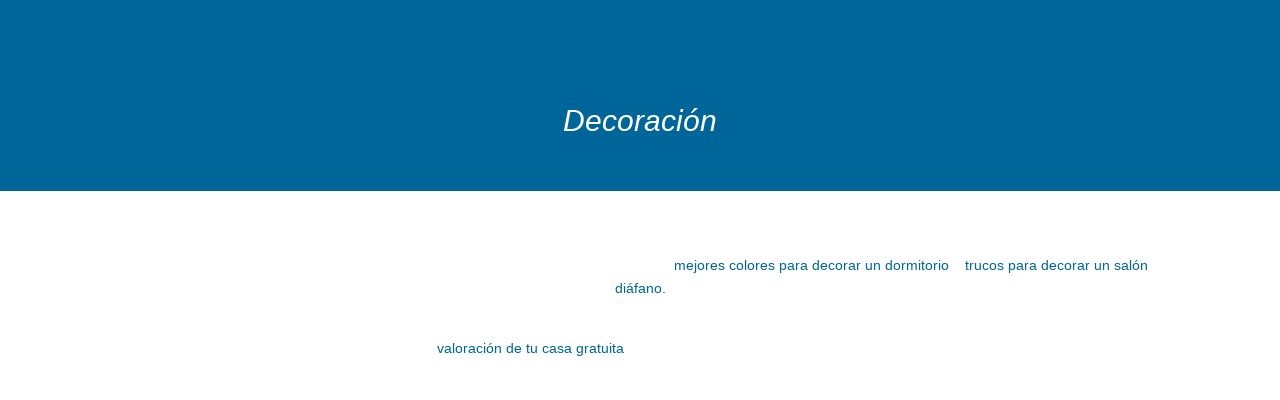

--- FILE ---
content_type: text/html; charset=UTF-8
request_url: https://www.grupoinmobiliarioares.com/category/decoracion/
body_size: 21910
content:
<!DOCTYPE html><html lang="es"><head><script data-no-optimize="1">var litespeed_docref=sessionStorage.getItem("litespeed_docref");litespeed_docref&&(Object.defineProperty(document,"referrer",{get:function(){return litespeed_docref}}),sessionStorage.removeItem("litespeed_docref"));</script> <meta charset="UTF-8"/><meta http-equiv="X-UA-Compatible" content="IE=edge"><link rel="pingback" href="https://www.grupoinmobiliarioares.com/xmlrpc.php"/> <script type="litespeed/javascript">document.documentElement.className='js'</script> <link rel="preconnect" href="https://fonts.gstatic.com" crossorigin /><meta name='robots' content='noindex, follow'/> <script data-cfasync="false" data-pagespeed-no-defer>var gtm4wp_datalayer_name="dataLayer";var dataLayer=dataLayer||[];</script> <title>Decoración archivos - Grupo Inmobiliario Ares</title><meta name="description" content="Todos los consejos, trucos e ideas de decoración para tu hogar en un mismo lugar. Desde Grupo Inmobiliario Ares te ayudamos a decorar tu casa"/><meta property="og:locale" content="es_ES"/><meta property="og:type" content="article"/><meta property="og:title" content="Decoración archivos - Grupo Inmobiliario Ares"/><meta property="og:description" content="Todos los consejos, trucos e ideas de decoración para tu hogar en un mismo lugar. Desde Grupo Inmobiliario Ares te ayudamos a decorar tu casa"/><meta property="og:url" content="https://www.grupoinmobiliarioares.com/category/decoracion/"/><meta property="og:site_name" content="Grupo Inmobiliario Ares"/><meta name="twitter:card" content="summary_large_image"/> <script type="application/ld+json" class="yoast-schema-graph">{"@context":"https://schema.org","@graph":[{"@type":"CollectionPage","@id":"https://www.grupoinmobiliarioares.com/category/decoracion/","url":"https://www.grupoinmobiliarioares.com/category/decoracion/","name":"Decoración archivos - Grupo Inmobiliario Ares","isPartOf":{"@id":"https://www.grupoinmobiliarioares.com/#website"},"primaryImageOfPage":{"@id":"https://www.grupoinmobiliarioares.com/category/decoracion/#primaryimage"},"image":{"@id":"https://www.grupoinmobiliarioares.com/category/decoracion/#primaryimage"},"thumbnailUrl":"https://www.grupoinmobiliarioares.com/wp-content/uploads/2024/07/consejos-para-decorar-un-garaje.webp","description":"Todos los consejos, trucos e ideas de decoración para tu hogar en un mismo lugar. Desde Grupo Inmobiliario Ares te ayudamos a decorar tu casa","breadcrumb":{"@id":"https://www.grupoinmobiliarioares.com/category/decoracion/#breadcrumb"},"inLanguage":"es"},{"@type":"ImageObject","inLanguage":"es","@id":"https://www.grupoinmobiliarioares.com/category/decoracion/#primaryimage","url":"https://www.grupoinmobiliarioares.com/wp-content/uploads/2024/07/consejos-para-decorar-un-garaje.webp","contentUrl":"https://www.grupoinmobiliarioares.com/wp-content/uploads/2024/07/consejos-para-decorar-un-garaje.webp","width":856,"height":480,"caption":"consejos para decorar un garaje"},{"@type":"BreadcrumbList","@id":"https://www.grupoinmobiliarioares.com/category/decoracion/#breadcrumb","itemListElement":[{"@type":"ListItem","position":1,"name":"Portada","item":"https://www.grupoinmobiliarioares.com/"},{"@type":"ListItem","position":2,"name":"Decoración"}]},{"@type":"WebSite","@id":"https://www.grupoinmobiliarioares.com/#website","url":"https://www.grupoinmobiliarioares.com/","name":"Grupo Inmobiliario Ares","description":"Tu inmobiliaria en Madrid","publisher":{"@id":"https://www.grupoinmobiliarioares.com/#organization"},"potentialAction":[{"@type":"SearchAction","target":{"@type":"EntryPoint","urlTemplate":"https://www.grupoinmobiliarioares.com/?s={search_term_string}"},"query-input":{"@type":"PropertyValueSpecification","valueRequired":true,"valueName":"search_term_string"}}],"inLanguage":"es"},{"@type":"Organization","@id":"https://www.grupoinmobiliarioares.com/#organization","name":"Ares Proptech","url":"https://www.grupoinmobiliarioares.com/","logo":{"@type":"ImageObject","inLanguage":"es","@id":"https://www.grupoinmobiliarioares.com/#/schema/logo/image/","url":"https://www.grupoinmobiliarioares.com/wp-content/uploads/2021/02/oficinam.jpg","contentUrl":"https://www.grupoinmobiliarioares.com/wp-content/uploads/2021/02/oficinam.jpg","width":1920,"height":960,"caption":"Ares Proptech"},"image":{"@id":"https://www.grupoinmobiliarioares.com/#/schema/logo/image/"}}]}</script> <meta http-equiv="Content-Security-Policy" content="script-src 'self' 'unsafe-inline' 'unsafe-eval' https://cdn.trustindex.io/ https://www.googleadservices.com/ https://googleads.g.doubleclick.net/ https://www.googletagmanager.com/ https://stats.wp.com/ https://www.gstatic.com/ https://app.metricool.com/ https://www.kommo.com/es/ https://gso.kommo.com https://connect.facebook.net/ https://www.facebook.com/; img-src 'self' https://cdn.trustindex.io/ https://pixel.wp.com/ https://www.google.com/ https://www.google.es/ https://googleads.g.doubleclick.net https://www.googletagmanager.com/ https://www.kommo.com/es/ https://gso.kommo.com https://www.facebook.com/ https://www.facebook.net/; object-src 'self' https://www.elegantthemes.com/ https://www.google.com/ https://www.youtube.com/ https://assets.pinterest.com/ https://app.metricool.com/ https://elegantthemes.com/ https://*.elegantthemes.com/ https://www.grupoinmobiliarioares.com/ https://grupoinmobiliarioares.com/ https://www.grupoinmobiliarioares.com/ https://*.grupoinmobiliarioares.com/ https://www.kommo.com/es/ https://gso.kommo.com https://www.facebook.com/; frame-src 'self' https://www.elegantthemes.com/ https://www.google.com/ https://www.youtube.com/ https://assets.pinterest.com/ https://app.metricool.com/ https://elegantthemes.com/ https://*.elegantthemes.com/ https://www.grupoinmobiliarioares.com/ https://grupoinmobiliarioares.com/ https://www.grupoinmobiliarioares.com/ https://*.grupoinmobiliarioares.com/ https://www.kommo.com/es/ https://gso.kommo.com https://www.facebook.com/; form-action 'self' https://www.kommo.com/es/ https://gso.kommo.com; worker-src 'self' 'unsafe-inline' 'unsafe-eval' https://www.kommo.com/es/ https://gso.kommo.com; ">
 <script src="//www.googletagmanager.com/gtag/js?id=G-N42G4XD9HF" data-cfasync="false" data-wpfc-render="false" type="text/javascript" async></script> <script data-cfasync="false" data-wpfc-render="false" type="text/javascript">var mi_version='9.11.1';var mi_track_user=true;var mi_no_track_reason='';var MonsterInsightsDefaultLocations={"page_location":"https:\/\/www.grupoinmobiliarioares.com\/category\/decoracion\/"};if(typeof MonsterInsightsPrivacyGuardFilter==='function'){var MonsterInsightsLocations=(typeof MonsterInsightsExcludeQuery==='object')?MonsterInsightsPrivacyGuardFilter(MonsterInsightsExcludeQuery):MonsterInsightsPrivacyGuardFilter(MonsterInsightsDefaultLocations);}else{var MonsterInsightsLocations=(typeof MonsterInsightsExcludeQuery==='object')?MonsterInsightsExcludeQuery:MonsterInsightsDefaultLocations;}var disableStrs=['ga-disable-G-N42G4XD9HF',];function __gtagTrackerIsOptedOut(){for(var index=0;index<disableStrs.length;index++){if(document.cookie.indexOf(disableStrs[index]+'=true')>-1){return true;}}return false;}if(__gtagTrackerIsOptedOut()){for(var index=0;index<disableStrs.length;index++){window[disableStrs[index]]=true;}}function __gtagTrackerOptout(){for(var index=0;index<disableStrs.length;index++){document.cookie=disableStrs[index]+'=true; expires=Thu, 31 Dec 2099 23:59:59 UTC; path=/';window[disableStrs[index]]=true;}}if('undefined'===typeof gaOptout){function gaOptout(){__gtagTrackerOptout();}}window.dataLayer=window.dataLayer||[];window.MonsterInsightsDualTracker={helpers:{},trackers:{},};if(mi_track_user){function __gtagDataLayer(){dataLayer.push(arguments);}function __gtagTracker(type,name,parameters){if(!parameters){parameters={};}if(parameters.send_to){__gtagDataLayer.apply(null,arguments);return;}if(type==='event'){parameters.send_to=monsterinsights_frontend.v4_id;var hookName=name;if(typeof parameters['event_category']!=='undefined'){hookName=parameters['event_category']+':'+name;}if(typeof MonsterInsightsDualTracker.trackers[hookName]!=='undefined'){MonsterInsightsDualTracker.trackers[hookName](parameters);}else{__gtagDataLayer('event',name,parameters);}}else{__gtagDataLayer.apply(null,arguments);}}__gtagTracker('js',new Date());__gtagTracker('set',{'developer_id.dZGIzZG':true,});if(MonsterInsightsLocations.page_location){__gtagTracker('set',MonsterInsightsLocations);}__gtagTracker('config','G-N42G4XD9HF',{"forceSSL":"true","link_attribution":"true"});window.gtag=__gtagTracker;(function(){var noopfn=function(){return null;};var newtracker=function(){return new Tracker();};var Tracker=function(){return null;};var p=Tracker.prototype;p.get=noopfn;p.set=noopfn;p.send=function(){var args=Array.prototype.slice.call(arguments);args.unshift('send');__gaTracker.apply(null,args);};var __gaTracker=function(){var len=arguments.length;if(len===0){return;}var f=arguments[len-1];if(typeof f!=='object'||f===null||typeof f.hitCallback!=='function'){if('send'===arguments[0]){var hitConverted,hitObject=false,action;if('event'===arguments[1]){if('undefined'!==typeof arguments[3]){hitObject={'eventAction':arguments[3],'eventCategory':arguments[2],'eventLabel':arguments[4],'value':arguments[5]?arguments[5]:1,}}}if('pageview'===arguments[1]){if('undefined'!==typeof arguments[2]){hitObject={'eventAction':'page_view','page_path':arguments[2],}}}if(typeof arguments[2]==='object'){hitObject=arguments[2];}if(typeof arguments[5]==='object'){Object.assign(hitObject,arguments[5]);}if('undefined'!==typeof arguments[1].hitType){hitObject=arguments[1];if('pageview'===hitObject.hitType){hitObject.eventAction='page_view';}}if(hitObject){action='timing'===arguments[1].hitType?'timing_complete':hitObject.eventAction;hitConverted=mapArgs(hitObject);__gtagTracker('event',action,hitConverted);}}return;}function mapArgs(args){var arg,hit={};var gaMap={'eventCategory':'event_category','eventAction':'event_action','eventLabel':'event_label','eventValue':'event_value','nonInteraction':'non_interaction','timingCategory':'event_category','timingVar':'name','timingValue':'value','timingLabel':'event_label','page':'page_path','location':'page_location','title':'page_title','referrer':'page_referrer',};for(arg in args){if(!(!args.hasOwnProperty(arg)||!gaMap.hasOwnProperty(arg))){hit[gaMap[arg]]=args[arg];}else{hit[arg]=args[arg];}}return hit;}try{f.hitCallback();}catch(ex){}};__gaTracker.create=newtracker;__gaTracker.getByName=newtracker;__gaTracker.getAll=function(){return[];};__gaTracker.remove=noopfn;__gaTracker.loaded=true;window['__gaTracker']=__gaTracker;})();}else{console.log("");(function(){function __gtagTracker(){return null;}window['__gtagTracker']=__gtagTracker;window['gtag']=__gtagTracker;})();}</script> <meta content="Divi v.4.27.5" name="generator"/><style id="litespeed-ccss">:root{--wp--preset--aspect-ratio--square:1;--wp--preset--aspect-ratio--4-3:4/3;--wp--preset--aspect-ratio--3-4:3/4;--wp--preset--aspect-ratio--3-2:3/2;--wp--preset--aspect-ratio--2-3:2/3;--wp--preset--aspect-ratio--16-9:16/9;--wp--preset--aspect-ratio--9-16:9/16;--wp--preset--color--black:#000;--wp--preset--color--cyan-bluish-gray:#abb8c3;--wp--preset--color--white:#fff;--wp--preset--color--pale-pink:#f78da7;--wp--preset--color--vivid-red:#cf2e2e;--wp--preset--color--luminous-vivid-orange:#ff6900;--wp--preset--color--luminous-vivid-amber:#fcb900;--wp--preset--color--light-green-cyan:#7bdcb5;--wp--preset--color--vivid-green-cyan:#00d084;--wp--preset--color--pale-cyan-blue:#8ed1fc;--wp--preset--color--vivid-cyan-blue:#0693e3;--wp--preset--color--vivid-purple:#9b51e0;--wp--preset--gradient--vivid-cyan-blue-to-vivid-purple:linear-gradient(135deg,rgba(6,147,227,1) 0%,#9b51e0 100%);--wp--preset--gradient--light-green-cyan-to-vivid-green-cyan:linear-gradient(135deg,#7adcb4 0%,#00d082 100%);--wp--preset--gradient--luminous-vivid-amber-to-luminous-vivid-orange:linear-gradient(135deg,rgba(252,185,0,1) 0%,rgba(255,105,0,1) 100%);--wp--preset--gradient--luminous-vivid-orange-to-vivid-red:linear-gradient(135deg,rgba(255,105,0,1) 0%,#cf2e2e 100%);--wp--preset--gradient--very-light-gray-to-cyan-bluish-gray:linear-gradient(135deg,#eee 0%,#a9b8c3 100%);--wp--preset--gradient--cool-to-warm-spectrum:linear-gradient(135deg,#4aeadc 0%,#9778d1 20%,#cf2aba 40%,#ee2c82 60%,#fb6962 80%,#fef84c 100%);--wp--preset--gradient--blush-light-purple:linear-gradient(135deg,#ffceec 0%,#9896f0 100%);--wp--preset--gradient--blush-bordeaux:linear-gradient(135deg,#fecda5 0%,#fe2d2d 50%,#6b003e 100%);--wp--preset--gradient--luminous-dusk:linear-gradient(135deg,#ffcb70 0%,#c751c0 50%,#4158d0 100%);--wp--preset--gradient--pale-ocean:linear-gradient(135deg,#fff5cb 0%,#b6e3d4 50%,#33a7b5 100%);--wp--preset--gradient--electric-grass:linear-gradient(135deg,#caf880 0%,#71ce7e 100%);--wp--preset--gradient--midnight:linear-gradient(135deg,#020381 0%,#2874fc 100%);--wp--preset--font-size--small:13px;--wp--preset--font-size--medium:20px;--wp--preset--font-size--large:36px;--wp--preset--font-size--x-large:42px;--wp--preset--spacing--20:.44rem;--wp--preset--spacing--30:.67rem;--wp--preset--spacing--40:1rem;--wp--preset--spacing--50:1.5rem;--wp--preset--spacing--60:2.25rem;--wp--preset--spacing--70:3.38rem;--wp--preset--spacing--80:5.06rem;--wp--preset--shadow--natural:6px 6px 9px rgba(0,0,0,.2);--wp--preset--shadow--deep:12px 12px 50px rgba(0,0,0,.4);--wp--preset--shadow--sharp:6px 6px 0 rgba(0,0,0,.2);--wp--preset--shadow--outlined:6px 6px 0 -3px rgba(255,255,255,1) , 6px 6px rgba(0,0,0,1);--wp--preset--shadow--crisp:6px 6px 0 rgba(0,0,0,1)}:root{--wp--style--global--content-size:823px;--wp--style--global--wide-size:1080px}:where(body){margin:0}body{padding-top:0;padding-right:0;padding-bottom:0;padding-left:0}.modal-cacsp-position .modal-cacsp-box .modal-cacsp-btns .modal-cacsp-btn{display:inline-block;white-space:nowrap;border-radius:3px;padding:8px 16px;background-color:#000;border:1px solid #000;font-size:1em;line-height:1.8em;margin-right:12px;text-align:center;text-decoration:none!important}.modal-cacsp-backdrop{width:0;height:0;overflow:hidden;position:fixed;top:0;right:0;bottom:0;left:0;z-index:99999;background-color:#000;opacity:0;-webkit-backface-visibility:hidden;-moz-backface-visibility:hidden;backface-visibility:hidden}.modal-cacsp-position{position:fixed;width:0;height:0;display:flex;align-items:center;justify-content:center;top:0;right:0;bottom:0;left:0;padding:40px 0;z-index:999999;overflow-y:auto;outline:0;font-size:100%}.modal-cacsp-position,.modal-cacsp-position *{color:#000}.modal-cacsp-position .modal-cacsp-box{width:0;height:0;overflow:hidden;opacity:0;border-radius:6px;-webkit-backface-visibility:hidden;-moz-backface-visibility:hidden;backface-visibility:hidden}.modal-cacsp-position .modal-cacsp-box>*{background-color:#fff}.modal-cacsp-position .modal-cacsp-box.modal-cacsp-box-settings .modal-cacsp-box-settings-list ul{list-style:none;margin:0;padding:0;width:100%;max-width:100%}.modal-cacsp-position .modal-cacsp-box.modal-cacsp-box-settings .modal-cacsp-box-settings-list ul li{padding:24px 32px 0;margin:0;border-bottom:1px solid #e6e6e6;line-height:normal}.modal-cacsp-position .modal-cacsp-box.modal-cacsp-box-settings .modal-cacsp-box-settings-list ul li:first-child{border-top:1px solid #e6e6e6}.modal-cacsp-position .modal-cacsp-box.modal-cacsp-box-settings .modal-cacsp-box-settings-list ul li a.modal-cacsp-toggle-switch,.modal-cacsp-position .modal-cacsp-box.modal-cacsp-box-settings .modal-cacsp-box-settings-list ul li span.modal-cacsp-toggle-switch{padding-bottom:24px;display:flex;align-items:center;width:100%}.modal-cacsp-position .modal-cacsp-box.modal-cacsp-box-settings .modal-cacsp-box-settings-list ul li a.modal-cacsp-toggle-switch,.modal-cacsp-position .modal-cacsp-box.modal-cacsp-box-settings .modal-cacsp-box-settings-list ul li a.modal-cacsp-toggle-switch *,.modal-cacsp-position .modal-cacsp-box.modal-cacsp-box-settings .modal-cacsp-box-settings-list ul li span.modal-cacsp-toggle-switch,.modal-cacsp-position .modal-cacsp-box.modal-cacsp-box-settings .modal-cacsp-box-settings-list ul li span.modal-cacsp-toggle-switch *{text-decoration:none!important;outline:none}.modal-cacsp-position .modal-cacsp-box.modal-cacsp-box-settings .modal-cacsp-box-settings-list ul li a.modal-cacsp-toggle-switch span,.modal-cacsp-position .modal-cacsp-box.modal-cacsp-box-settings .modal-cacsp-box-settings-list ul li span.modal-cacsp-toggle-switch span{font-size:1em}.modal-cacsp-position .modal-cacsp-box.modal-cacsp-box-settings .modal-cacsp-box-settings-list ul li a.modal-cacsp-toggle-switch span:first-child,.modal-cacsp-position .modal-cacsp-box.modal-cacsp-box-settings .modal-cacsp-box-settings-list ul li span.modal-cacsp-toggle-switch span:first-child{flex-grow:1}.modal-cacsp-position .modal-cacsp-box.modal-cacsp-box-settings .modal-cacsp-box-settings-list ul li a.modal-cacsp-toggle-switch span>span,.modal-cacsp-position .modal-cacsp-box.modal-cacsp-box-settings .modal-cacsp-box-settings-list ul li span.modal-cacsp-toggle-switch span>span{font-size:.9em;font-weight:300}.modal-cacsp-position .modal-cacsp-box.modal-cacsp-box-settings .modal-cacsp-box-settings-list ul li a.modal-cacsp-toggle-switch span.modal-cacsp-toggle,.modal-cacsp-position .modal-cacsp-box.modal-cacsp-box-settings .modal-cacsp-box-settings-list ul li span.modal-cacsp-toggle-switch span.modal-cacsp-toggle{width:40px;height:20px;border-radius:20px;margin-left:8px;display:block;position:relative;float:right;background-color:#e6e6e6}.modal-cacsp-position .modal-cacsp-box.modal-cacsp-box-settings .modal-cacsp-box-settings-list ul li a.modal-cacsp-toggle-switch span.modal-cacsp-toggle-switch-handle,.modal-cacsp-position .modal-cacsp-box.modal-cacsp-box-settings .modal-cacsp-box-settings-list ul li span.modal-cacsp-toggle-switch span.modal-cacsp-toggle-switch-handle{width:20px;height:100%;border-radius:20px;background-color:#b3b3b3;position:absolute;left:0;right:auto;-webkit-backface-visibility:hidden;-moz-backface-visibility:hidden;backface-visibility:hidden}.modal-cacsp-position .modal-cacsp-box.modal-cacsp-box-settings .modal-cacsp-box-settings-list ul li span.modal-cacsp-toggle-switch.modal-cacsp-toggle-switch-active span.modal-cacsp-toggle{background-color:#cde1d4}.modal-cacsp-position .modal-cacsp-box.modal-cacsp-box-settings .modal-cacsp-box-settings-list ul li span.modal-cacsp-toggle-switch.modal-cacsp-toggle-switch-active span.modal-cacsp-toggle-switch-handle{background-color:#4b7d5e;left:20px}.modal-cacsp-position .modal-cacsp-box.modal-cacsp-box-settings .modal-cacsp-box-settings-list ul li span.modal-cacsp-toggle-switch.modal-cacsp-toggle-switch-active.disabled span{color:#000}.modal-cacsp-position .modal-cacsp-box.modal-cacsp-box-settings .modal-cacsp-box-settings-list ul li span.modal-cacsp-toggle-switch.modal-cacsp-toggle-switch-active.disabled span.modal-cacsp-toggle{background-color:#f1d5d4}.modal-cacsp-position .modal-cacsp-box.modal-cacsp-box-settings .modal-cacsp-box-settings-list ul li span.modal-cacsp-toggle-switch.modal-cacsp-toggle-switch-active.disabled span.modal-cacsp-toggle-switch-handle{background-color:#bd403c}.modal-cacsp-position .modal-cacsp-box a{text-decoration:underline}.modal-cacsp-position .modal-cacsp-box .modal-cacsp-box-header{display:block;background-color:#000;padding:24px 32px;font-size:1.5em}.modal-cacsp-position .modal-cacsp-box .modal-cacsp-box-header{color:#fff}.modal-cacsp-position .modal-cacsp-box .modal-cacsp-box-content{display:block;padding:32px;font-size:1em}.modal-cacsp-position .modal-cacsp-box .modal-cacsp-btns{display:flex;justify-content:flex-end;border-top:1px solid #e6e6e6;padding:24px 32px;white-space:nowrap}@media (max-width:768px){.modal-cacsp-position .modal-cacsp-box .modal-cacsp-btns{flex-wrap:wrap}}@media (max-width:576px){.modal-cacsp-position .modal-cacsp-box .modal-cacsp-btns{white-space:normal}}.modal-cacsp-position .modal-cacsp-box .modal-cacsp-btns .modal-cacsp-btn{color:#fff}@media (max-width:576px){.modal-cacsp-position .modal-cacsp-box .modal-cacsp-btns .modal-cacsp-btn{width:100%;margin-right:0;margin-bottom:8px}}.modal-cacsp-position .modal-cacsp-box .modal-cacsp-btns .modal-cacsp-btn.modal-cacsp-btn-settings{background-color:#fff}.modal-cacsp-position .modal-cacsp-box .modal-cacsp-btns .modal-cacsp-btn.modal-cacsp-btn-settings{color:#000}.modal-cacsp-position .modal-cacsp-box .modal-cacsp-btns .modal-cacsp-btn.modal-cacsp-btn-accept{background-color:#4b7d5e;border:1px solid #4b7d5e}.modal-cacsp-position .modal-cacsp-box .modal-cacsp-btns .modal-cacsp-btn.modal-cacsp-btn-accept{color:#fff}.modal-cacsp-position .modal-cacsp-box .modal-cacsp-btns .modal-cacsp-btn:last-child{margin-right:0;margin-bottom:0}a,b,body,div,h1,h2,html,img,li,p,span,ul{margin:0;padding:0;border:0;outline:0;font-size:100%;-ms-text-size-adjust:100%;-webkit-text-size-adjust:100%;vertical-align:baseline;background:#fff0}body{line-height:1}ul{list-style:none}:focus{outline:0}header,nav{display:block}body{font-family:Open\ Sans,Arial,sans-serif;font-size:14px;color:#666;background-color:#fff;line-height:1.7em;font-weight:500;-webkit-font-smoothing:antialiased;-moz-osx-font-smoothing:grayscale}body.et_cover_background{background-size:cover!important;background-position:top!important;background-repeat:no-repeat!important;background-attachment:fixed}a{color:#2ea3f2}a{text-decoration:none}p{padding-bottom:1em}p:not(.has-background):last-of-type{padding-bottom:0}h1,h2{color:#333;padding-bottom:10px;line-height:1em;font-weight:500}h1{font-size:30px}h2{font-size:26px}img{max-width:100%;height:auto}#main-content{background-color:#fff}.container{width:80%;max-width:1080px;margin:auto;position:relative}@media (max-width:980px){#page-container{padding-top:80px}}*{-webkit-box-sizing:border-box;box-sizing:border-box}.mobile_menu_bar:before{font-family:ETmodules!important;speak:none;font-style:normal;font-weight:400;-webkit-font-feature-settings:normal;font-feature-settings:normal;font-variant:normal;text-transform:none;line-height:1;-webkit-font-smoothing:antialiased;-moz-osx-font-smoothing:grayscale;text-shadow:0 0;direction:ltr}.et_pb_bg_layout_dark,.et_pb_bg_layout_dark h1{color:#fff!important}.et_pb_module.et_pb_text_align_left{text-align:left}.et_pb_module.et_pb_text_align_center{text-align:center}.clearfix:after{visibility:hidden;display:block;font-size:0;content:" ";clear:both;height:0}.et_builder_inner_content{position:relative;z-index:1}.et_pb_css_mix_blend_mode_passthrough{mix-blend-mode:unset!important}.et_pb_module,.et_pb_with_background{position:relative;background-size:cover;background-position:50%;background-repeat:no-repeat}.et_multi_view_hidden{display:none!important}.et_pb_module{-webkit-animation-timing-function:linear;animation-timing-function:linear;-webkit-animation-duration:.2s;animation-duration:.2s}@media (min-width:981px){.et_pb_section div.et_pb_row .et_pb_column .et_pb_module:last-child{margin-bottom:0}}@media (max-width:980px){.et_pb_column .et_pb_module{margin-bottom:30px}.et_pb_row .et_pb_column .et_pb_module:last-child{margin-bottom:0}}@media (min-width:981px){.et_pb_gutters3 .et_pb_column{margin-right:5.5%}.et_pb_gutters3 .et_pb_column_4_4{width:100%}.et_pb_gutters3 .et_pb_column_4_4 .et_pb_module{margin-bottom:2.75%}}#top-menu li{word-wrap:break-word}.mobile_menu_bar:before,.mobile_menu_bar:after{color:#2ea3f2}.container{text-align:left;position:relative}.et_fixed_nav #main-header{position:fixed}.et_header_style_left #et-top-navigation{padding-top:33px}.et_header_style_left #et-top-navigation nav>ul>li>a{padding-bottom:33px}.et_header_style_left .logo_container{position:absolute;height:100%;width:100%}.et_header_style_left #et-top-navigation .mobile_menu_bar{padding-bottom:24px}#logo{width:auto;margin-bottom:0;max-height:54%;display:inline-block;float:none;vertical-align:middle;-webkit-transform:translate3d(0,0,0)}span.logo_helper{display:inline-block;height:100%;vertical-align:middle;width:0}#top-menu-nav,#top-menu{line-height:0}#et-top-navigation{font-weight:600}nav#top-menu-nav,#top-menu{float:left}#top-menu li{display:inline-block;font-size:14px;padding-right:22px}#top-menu>li:last-child{padding-right:0}#top-menu a{color:rgb(0 0 0/.6);text-decoration:none;display:block;position:relative}.container.et_menu_container{z-index:99}#et-top-navigation{float:right}#et_mobile_nav_menu{float:right;display:none}.mobile_menu_bar{position:relative;display:block;line-height:0}.mobile_menu_bar:before{content:"a";font-size:32px;left:0;position:relative;top:0}.mobile_nav .select_page{display:none}@media all and (min-width:981px){.et_hide_nav.et_fixed_nav #main-header{opacity:0}.et_hide_nav #page-container{padding-top:0!important}}@media all and (max-width:980px){#top-menu{display:none}.et_hide_nav.et_fixed_nav #main-header{-webkit-transform:translateY(0)!important;transform:translateY(0)!important;opacity:1}#et-top-navigation{margin-right:0}.et_fixed_nav #main-header{position:absolute}.et_header_style_left #et-top-navigation{padding-top:24px;display:block}.et_header_style_left #logo{max-width:50%}#et_mobile_nav_menu{display:block}}@media all and (max-width:767px){#et-top-navigation{margin-right:0}}@media all and (max-width:479px){#et-top-navigation{margin-right:0}}#main-header{line-height:23px;font-weight:500;top:0;background-color:#fff;width:100%;-webkit-box-shadow:0 1px 0 rgb(0 0 0/.1);box-shadow:0 1px 0 rgb(0 0 0/.1);position:relative;z-index:99999}.nav li{position:relative;line-height:1em}.mobile_menu_bar{position:relative;display:block;line-height:0}.mobile_menu_bar:before{content:"a";font-size:32px;position:relative;left:0;top:0}.mobile_nav .select_page{display:none}.et_pb_section{position:relative;background-color:#fff;background-position:50%;background-size:100%;background-size:cover}@media (min-width:981px){.et_pb_section{padding:4% 0}}@media (max-width:980px){.et_pb_section{padding:50px 0}}.et_pb_row{width:80%;max-width:1080px;margin:auto;position:relative}.et_pb_row:after{content:"";display:block;clear:both;visibility:hidden;line-height:0;height:0;width:0}.et_pb_column{float:left;background-size:cover;background-position:50%;position:relative;z-index:2;min-height:1px}.et_pb_row .et_pb_column.et-last-child,.et_pb_row .et_pb_column:last-child{margin-right:0!important}.et_pb_column,.et_pb_row{background-size:cover;background-position:50%;background-repeat:no-repeat}@media (min-width:981px){.et_pb_row{padding:2% 0}.et_pb_row .et_pb_column.et-last-child,.et_pb_row .et_pb_column:last-child{margin-right:0!important}}@media (max-width:980px){.et_pb_row{max-width:1080px}.et_pb_row{padding:30px 0}.et_pb_column{width:100%;margin-bottom:30px}.et_pb_row .et_pb_column.et-last-child,.et_pb_row .et_pb_column:last-child{margin-bottom:0}}@media (max-width:479px){.et_pb_column{width:100%!important}}.et_pb_title_container h1{font-size:26px}.et_pb_title_container{display:block;max-width:100%;word-wrap:break-word;z-index:98;position:relative}@media (max-width:767px){.et_pb_title_container h1{font-size:18px}}.et_pb_text{word-wrap:break-word}.et_pb_text>:last-child{padding-bottom:0}.et_pb_text_inner{position:relative}.modal-cacsp-backdrop{background-color:#fff}.modal-cacsp-position .modal-cacsp-box>*{background-color:#fff}.modal-cacsp-position .modal-cacsp-box .modal-cacsp-box-header{background-color:#fff}.modal-cacsp-position .modal-cacsp-box.modal-cacsp-box-settings .modal-cacsp-box-settings-list ul li:first-child,.modal-cacsp-position .modal-cacsp-box .modal-cacsp-btns,.modal-cacsp-position .modal-cacsp-box.modal-cacsp-box-settings .modal-cacsp-box-settings-list ul li{border-color:#069}.modal-cacsp-position,.modal-cacsp-position,.modal-cacsp-position,.modal-cacsp-position *,.modal-cacsp-position .modal-cacsp-box.modal-cacsp-box-settings .modal-cacsp-box-settings-list ul li span.modal-cacsp-toggle-switch.modal-cacsp-toggle-switch-active.disabled span{color:#0a0a0a}.modal-cacsp-position .modal-cacsp-box .modal-cacsp-box-header{color:#0a0a0a}.modal-cacsp-position .modal-cacsp-box .modal-cacsp-btns .modal-cacsp-btn.modal-cacsp-btn-accept{background-color:#069}.modal-cacsp-position .modal-cacsp-box .modal-cacsp-btns .modal-cacsp-btn.modal-cacsp-btn-accept{border-color:#069}.modal-cacsp-position .modal-cacsp-box .modal-cacsp-btns .modal-cacsp-btn.modal-cacsp-btn-accept{color:#fff}body,body .et_pb_bg_layout_light .et_pb_post p{font-size:14px}.mobile_menu_bar:before,.mobile_menu_bar:after{color:#069}a{color:#069}#main-header{background-color:#069}#top-menu a{color:#fff}#top-menu li a{font-size:22px}#top-menu li a{letter-spacing:1px}@media only screen and (min-width:981px){#logo{max-height:60%}}@media only screen and (min-width:1350px){.et_pb_row{padding:27px 0}.et_pb_section{padding:54px 0}}@media only screen and (max-width:767px){body{font-size:16px}}h1,h2{font-family:"Questrial",Helvetica,Arial,Lucida,sans-serif}body{font-family:"Questrial",Helvetica,Arial,Lucida,sans-serif}#main-header,#et-top-navigation{font-family:"Questrial",Helvetica,Arial,Lucida,sans-serif}.et_pb_section_0_tb_body.et_pb_section{padding-top:80px;padding-bottom:20px;margin-top:0;background-color:#069!important}.et_pb_post_title_0_tb_body .et_pb_title_container h1.entry-title{font-family:"Questrial",Helvetica,Arial,Lucida,sans-serif;font-size:40px;line-height:1.5em;text-align:center}.et_pb_section .et_pb_post_title_0_tb_body.et_pb_post_title{margin-bottom:20px!important}.et_pb_row_1_tb_body.et_pb_row{padding-bottom:0!important;margin-right:auto!important;margin-bottom:11px!important;margin-left:auto!important;padding-bottom:0}.et_pb_text_0_tb_body.et_pb_text{color:#fff!important}.et_pb_text_0_tb_body{line-height:1.4em;font-family:"Questrial",Helvetica,Arial,Lucida,sans-serif;font-style:italic;font-size:20px;line-height:1.4em;width:80%}.et_pb_section_1_tb_body.et_pb_section{padding-top:0;padding-bottom:0;margin-bottom:0;background-color:#fff!important}.et_pb_row_2_tb_body{background-color:#fff}.et_pb_post_content_0_tb_body{color:#666!important;font-family:"Questrial",Helvetica,Arial,Lucida,sans-serif;font-size:20px;line-height:1.6em;text-align:left;min-height:18166.2px;padding-top:0;padding-right:0;padding-bottom:0;padding-left:0;margin-top:0;margin-right:0;margin-left:0;width:100%}.et_pb_post_content_0_tb_body p{line-height:1.6em}.et_pb_post_content_0_tb_body.et_pb_post_content a{color:#069!important}.et_pb_post_content_0_tb_body h2{font-family:"Questrial",Helvetica,Arial,Lucida,sans-serif;line-height:1.6em}.et_pb_post_content_0_tb_body.et_pb_module,.et_pb_text_0_tb_body.et_pb_module{margin-left:auto!important;margin-right:auto!important}@media only screen and (max-width:980px){.et_pb_post_title_0_tb_body .et_pb_title_container h1.entry-title{font-size:40px}.et_pb_section .et_pb_post_title_0_tb_body.et_pb_post_title{margin-bottom:20px!important}}@media only screen and (max-width:767px){.et_pb_row_0_tb_body.et_pb_row{margin-top:50px!important;margin-bottom:0!important}.et_pb_post_title_0_tb_body .et_pb_title_container h1.entry-title{font-size:30px}.et_pb_section .et_pb_post_title_0_tb_body.et_pb_post_title{margin-right:-40px!important;margin-bottom:60px!important;margin-left:-40px!important}.et_pb_row_1_tb_body,body.et_pb_pagebuilder_layout.single #page-container #et-boc .et-l .et_pb_row_1_tb_body.et_pb_row{width:90%}.et_pb_text_0_tb_body{margin-right:-10px!important;margin-left:-10px!important}.et_pb_row_2_tb_body,body.et_pb_pagebuilder_layout.single #page-container #et-boc .et-l .et_pb_row_2_tb_body.et_pb_row{width:100%}}.single-post .et_pb_section:last-child,.single-post .et_pb_row:last-child,.single-post .et_pb_module:last-child,body.single-post #main-content{margin-bottom:0!important;padding-bottom:0!important;height:auto!important}.single-post .et_pb_section:last-child,.single-post .et_pb_row:last-child,.single-post .et_pb_module:last-child,body.single-post #main-content{margin-bottom:0!important;padding-bottom:0!important;height:auto!important}.et_pb_text_0{font-family:"gothic",Helvetica,Arial,Lucida,sans-serif}.et_pb_text_0 h2{font-family:"gothic",Helvetica,Arial,Lucida,sans-serif;font-weight:700}@media (max-width:980px){.et_fixed_nav #main-header{position:fixed!important}}.mobile_nav .mobile_menu_bar:before{color:#fff}.mobile_nav .mobile_menu_bar:before{font-size:40px}.clearfix:after{content:"";display:table;clear:both}.entry-title{position:absolute;top:45%;left:50%;transform:translate(-50%,-50%);width:calc(100% - 40px);max-width:90%;text-align:center;color:#fff;padding:10px 20px;z-index:1;background:rgb(0 0 0/.5);border-radius:5px}body{font-family:"Questrial",sans-serif}*{font-family:"Questrial",sans-serif!important}@media (max-width:767px){#page-container{padding-top:0!important;margin-top:0!important}}.single-post .et_pb_section:last-child{margin-bottom:0!important;padding-bottom:0!important}</style><script data-optimized="1" type="litespeed/javascript" data-src="https://www.grupoinmobiliarioares.com/wp-content/plugins/litespeed-cache/assets/js/css_async.min.js"></script> <link rel='prefetch' id='divi-dynamic-css' href='https://www.grupoinmobiliarioares.com/wp-content/et-cache/taxonomy/category/35/et-divi-dynamic-tb-3291-tb-6611.css' as='style' media='all' onload="this.onload=null;this.rel='stylesheet'"/> <script type="litespeed/javascript" data-src="https://www.grupoinmobiliarioares.com/wp-content/plugins/google-analytics-for-wordpress/assets/js/frontend-gtag.min.js" id="monsterinsights-frontend-script-js" data-wp-strategy="async"></script> <script data-cfasync="false" data-wpfc-render="false" type="text/javascript" id='monsterinsights-frontend-script-js-extra'>var monsterinsights_frontend={"js_events_tracking":"true","download_extensions":"doc,pdf,ppt,zip,xls,docx,pptx,xlsx","inbound_paths":"[{\"path\":\"\\\/go\\\/\",\"label\":\"affiliate\"},{\"path\":\"\\\/recommend\\\/\",\"label\":\"affiliate\"}]","home_url":"https:\/\/www.grupoinmobiliarioares.com","hash_tracking":"false","v4_id":"G-N42G4XD9HF"};</script> <script type="litespeed/javascript" data-src="https://www.grupoinmobiliarioares.com/wp-includes/js/jquery/jquery.min.js" id="jquery-core-js"></script> <link rel="https://api.w.org/" href="https://www.grupoinmobiliarioares.com/wp-json/"/><link rel="alternate" title="JSON" type="application/json" href="https://www.grupoinmobiliarioares.com/wp-json/wp/v2/categories/35"/><link rel="EditURI" type="application/rsd+xml" title="RSD" href="https://www.grupoinmobiliarioares.com/xmlrpc.php?rsd"/><meta name="generator" content="WordPress 6.9"/><meta name="ti-site-data" content="[base64]"/> <script data-cfasync="false" data-pagespeed-no-defer type="text/javascript">var dataLayer_content={"pagePostType":"post","pagePostType2":"category-post","pageCategory":["decoracion"]};dataLayer.push(dataLayer_content);</script> <script data-cfasync="false" data-pagespeed-no-defer type="text/javascript">(function(w,d,s,l,i){w[l]=w[l]||[];w[l].push({'gtm.start':new Date().getTime(),event:'gtm.js'});var f=d.getElementsByTagName(s)[0],j=d.createElement(s),dl=l!='dataLayer'?'&l='+l:'';j.async=true;j.src='//www.googletagmanager.com/gtm.js?id='+i+dl;f.parentNode.insertBefore(j,f);})(window,document,'script','dataLayer','GTM-N4F3DKFS');</script>  <script type="litespeed/javascript">(function(h,o,t,j,a,r){h.hj=h.hj||function(){(h.hj.q=h.hj.q||[]).push(arguments)};h._hjSettings={hjid:5353926,hjsv:5};a=o.getElementsByTagName('head')[0];r=o.createElement('script');r.async=1;r.src=t+h._hjSettings.hjid+j+h._hjSettings.hjsv;a.appendChild(r)})(window,document,'//static.hotjar.com/c/hotjar-','.js?sv=')</script> <meta name="viewport" content="width=device-width, initial-scale=1.0, maximum-scale=1.0, user-scalable=0"/><script type="litespeed/javascript">(function($){$(document).ready(function(){$(".pa-blog .et_pb_post").each(function(){$(this).find(".entry-title, .post-meta, .post-content ").wrapAll('<div class="pa-blog-text"></div>')});$(document).bind('ready ajaxComplete',function(){$(".pa-blog .et_pb_post").each(function(){$(this).find(".entry-title, .post-meta, .post-content ").wrapAll('<div class="pa-blog-text"></div>')})})})})(jQuery)</script> <link rel="icon" href="https://www.grupoinmobiliarioares.com/wp-content/uploads/2020/11/xcropped-favicon-32x32.png.pagespeed.ic.oNqTEZVauI.webp" sizes="32x32"/><link rel="icon" href="https://www.grupoinmobiliarioares.com/wp-content/uploads/2020/11/xcropped-favicon-192x192.png.pagespeed.ic.BgVvr0lsyb.webp" sizes="192x192"/><link rel="apple-touch-icon" href="https://www.grupoinmobiliarioares.com/wp-content/uploads/2020/11/xcropped-favicon-180x180.png.pagespeed.ic.tzgyP2p3-e.webp"/><meta name="msapplication-TileImage" content="https://www.grupoinmobiliarioares.com/wp-content/uploads/2020/11/cropped-favicon-270x270.png"/><link rel="prefetch" as="style" id="et-core-unified-cpt-deferred-6611-cached-inline-styles" href="https://www.grupoinmobiliarioares.com/wp-content/et-cache/6611/et-core-unified-cpt-deferred-6611.min.css?ver=1768909692" onload="this.onload=null;this.rel='stylesheet';"/></head><body class="archive category category-decoracion category-35 wp-theme-Divi et-tb-has-template et-tb-has-body et-tb-has-footer modal-cacsp-open-no-backdrop et_pb_button_helper_class et_fixed_nav et_hide_nav et_primary_nav_dropdown_animation_fade et_secondary_nav_dropdown_animation_fade et_header_style_left et_cover_background et_pb_gutter osx et_pb_gutters3 et_pb_pagebuilder_layout et_smooth_scroll et_divi_theme et-db"> <script type="application/javascript">(function(){var relList=document.createElement('link').relList;if(!!(relList&&relList.supports&&relList.supports('prefetch'))){return;}var links=document.getElementsByTagName('link');for(var i=0;i<links.length;i++){var link=links[i];if('prefetch'===link.rel){link.rel='preload';}}})();</script> <div id="page-container"><div id="et-boc" class="et-boc"><header id="main-header" data-height-onload="66"><div class="container clearfix et_menu_container"><div class="logo_container">
<span class="logo_helper"></span>
<a href="https://www.grupoinmobiliarioares.com/">
<img data-lazyloaded="1" src="[data-uri]" data-src="https://www.grupoinmobiliarioares.com/wp-content/uploads/2024/11/xares_proptech_troq-300x116-1.png.webp.pagespeed.ic.NNpP7_T-Tq.webp" width="1376" height="534" alt="Grupo Inmobiliario Ares" id="logo" data-height-percentage="60"/>
</a></div><div id="et-top-navigation" data-height="66" data-fixed-height="60"><nav id="top-menu-nav"><ul id="top-menu" class="nav"><li class="menu-item menu-item-type-custom menu-item-object-custom menu-item-6638"><a href="/#nosotros">Nosotros</a></li><li class="menu-item menu-item-type-custom menu-item-object-custom menu-item-6636"><a href="https://www.grupoinmobiliarioares.com/vende-tu-vivienda/">Vender</a></li><li class="menu-item menu-item-type-custom menu-item-object-custom menu-item-6637"><a href="https://www.grupoinmobiliarioares.com/tasa-tu-vivienda/">Tasar</a></li><li class="menu-item menu-item-type-custom menu-item-object-custom menu-item-6640"><a href="/blog">Blog</a></li></ul></nav><div id="et_top_search">
<span id="et_search_icon"></span></div><div id="et_mobile_nav_menu"><div class="mobile_nav closed">
<span class="select_page">Seleccionar página</span>
<span class="mobile_menu_bar mobile_menu_bar_toggle"></span></div></div></div></div><div class="et_search_outer"><div class="container et_search_form_container"><form role="search" method="get" class="et-search-form" action="https://www.grupoinmobiliarioares.com/">
<input type="search" class="et-search-field" placeholder="Búsqueda &hellip;" value="" name="s" title="Buscar:"/></form>
<span class="et_close_search_field"></span></div></div></header><div id="et-main-area"><div id="main-content"><div class="et-l et-l--body"><div class="et_builder_inner_content et_pb_gutters3"><div class="et_pb_section et_pb_section_0_tb_body et_pb_with_background et_section_regular"><div class="et_pb_row et_pb_row_0_tb_body"><div class="et_pb_column et_pb_column_4_4 et_pb_column_0_tb_body  et_pb_css_mix_blend_mode_passthrough et-last-child"><div class="et_pb_module et_pb_text et_pb_text_0_tb_body  et_pb_text_align_center et_pb_bg_layout_dark"><div class="et_pb_text_inner"><h1>Decoración</h1></div></div></div></div></div><div class="et_pb_section et_pb_section_1_tb_body et_pb_with_background et_section_regular"><div class="et_pb_row et_pb_row_1_tb_body"><div class="et_pb_column et_pb_column_4_4 et_pb_column_1_tb_body  et_pb_css_mix_blend_mode_passthrough et-last-child"><div class="et_pb_module et_pb_text et_pb_text_1_tb_body  et_pb_text_align_center et_pb_bg_layout_dark"><div class="et_pb_text_inner"><p>En Grupo Inmobiliario Ares deseamos que estés a gusto en tu hogar, por ese motivo, te damos las mejores claves y consejos en materia de decoración.</p><p>En esta categoría podrás encontrar artículos tan interesantes como, por ejemplo, los <a href="https://www.grupoinmobiliarioares.com/colores-pintar-dormitorio/">mejores colores para decorar un dormitorio</a> o<a href="https://www.grupoinmobiliarioares.com/decoracion-salon-diafano/"> trucos para decorar un salón diáfano.</a></p><p>Recuerda que, si deseas incrementar el valor de tu vivienda, debes saber previamente cuánto vale. En este aspecto también podemos ayudarte. Solicita una <a href="https://www.grupoinmobiliarioares.com/tasar-vivienda/">valoración de tu casa gratuita</a> y conoce el valor real de tu hogar.</p><p>Disfrutar de los mejores contenidos de decoración:</p></div></div><div class="et_pb_with_border et_pb_module et_pb_blog_0_tb_body et_pb_blog_grid_wrapper et_pb_bg_layout_light"><div class="et_pb_blog_grid clearfix  et_pb_text_align_center"><div class="et_pb_ajax_pagination_container"><div class="et_pb_salvattore_content" data-columns><article id="post-6214" class="et_pb_post clearfix et_pb_blog_item_0_0 post-6214 post type-post status-publish format-standard has-post-thumbnail hentry category-decoracion"><div class="et_pb_image_container"><a href="https://www.grupoinmobiliarioares.com/ideas-para-decorar-el-garaje/" class="entry-featured-image-url"><img data-lazyloaded="1" src="[data-uri]" fetchpriority="high" decoding="async" data-src="https://www.grupoinmobiliarioares.com/wp-content/uploads/2024/07/xconsejos-para-decorar-un-garaje-400x250.webp.pagespeed.ic.m0QZzDv91t.webp" alt="Ideas para decorar el garaje y que parezca de revista" class="" data-srcset="https://www.grupoinmobiliarioares.com/wp-content/uploads/2024/07/consejos-para-decorar-un-garaje.webp 479w, https://www.grupoinmobiliarioares.com/wp-content/uploads/2024/07/consejos-para-decorar-un-garaje-400x250.webp 480w " data-sizes="(max-width:479px) 479px, 100vw " width="400" height="250"/></a></div><h2 class="entry-title">
<a href="https://www.grupoinmobiliarioares.com/ideas-para-decorar-el-garaje/">Ideas para decorar el garaje y que parezca de revista</a></h2><div class="post-content"><div class="post-content-inner et_multi_view_hidden"><p>En Grupo Inmobiliario Ares, sabemos que cada rincón de tu hogar merece ser especial, y esto incluye al garaje. Aunque a menudo se subestima, este espacio se puede transformar en una verdadera joya digna de las mejores revistas de decoración. En este artículo, queremos...</p></div></div></article><article id="post-5784" class="et_pb_post clearfix et_pb_blog_item_0_1 post-5784 post type-post status-publish format-standard has-post-thumbnail hentry category-decoracion"><div class="et_pb_image_container"><a href="https://www.grupoinmobiliarioares.com/colores-pintura-interiores/" class="entry-featured-image-url"><img data-lazyloaded="1" src="[data-uri]" decoding="async" data-src="https://www.grupoinmobiliarioares.com/wp-content/uploads/2023/09/xmejores-colores-de-pintura-para-interiores-400x250.jpg.webp.pagespeed.ic.bIsLOoyjcA.webp" alt="¿Cómo elegir los colores de pintura para interiores? Guía práctica" class="" data-srcset="https://www.grupoinmobiliarioares.com/wp-content/uploads/2023/09/mejores-colores-de-pintura-para-interiores.jpg.webp 479w, https://www.grupoinmobiliarioares.com/wp-content/uploads/2023/09/mejores-colores-de-pintura-para-interiores-400x250.jpg.webp 480w " data-sizes="(max-width:479px) 479px, 100vw " width="400" height="250"/></a></div><h2 class="entry-title">
<a href="https://www.grupoinmobiliarioares.com/colores-pintura-interiores/">¿Cómo elegir los colores de pintura para interiores? Guía práctica</a></h2><div class="post-content"><div class="post-content-inner et_multi_view_hidden"><p>Si estás pensando en renovar tu hogar o simplemente darle un pequeño cambio, elegir los colores de pintura para interiores adecuados es crucial. No es solo una cuestión de estética o de seguir las últimas tendencias. Los colores tienen el poder de influir en nuestro...</p></div></div></article><article id="post-5576" class="et_pb_post clearfix et_pb_blog_item_0_2 post-5576 post type-post status-publish format-standard has-post-thumbnail hentry category-decoracion"><div class="et_pb_image_container"><a href="https://www.grupoinmobiliarioares.com/decorar-terraza/" class="entry-featured-image-url"><img data-lazyloaded="1" src="[data-uri]" decoding="async" data-src="https://www.grupoinmobiliarioares.com/wp-content/uploads/2023/05/xdecorar-terraza-en-madrid-a-la-moda-400x250.jpg.webp.pagespeed.ic.n5Xf7GBe-k.webp" alt="Cómo Decorar una Terraza: Ideas Creativas y Accesibles" class="" data-srcset="https://www.grupoinmobiliarioares.com/wp-content/uploads/2023/05/decorar-terraza-en-madrid-a-la-moda.jpg.webp 479w, https://www.grupoinmobiliarioares.com/wp-content/uploads/2023/05/decorar-terraza-en-madrid-a-la-moda-400x250.jpg.webp 480w " data-sizes="(max-width:479px) 479px, 100vw " width="400" height="250"/></a></div><h2 class="entry-title">
<a href="https://www.grupoinmobiliarioares.com/decorar-terraza/">Cómo Decorar una Terraza: Ideas Creativas y Accesibles</a></h2><div class="post-content"><div class="post-content-inner et_multi_view_hidden"><p>¿Estás pensando en cómo decorar una terraza? ¿Tienes un ático, un espacio pequeño o incluso estás buscando ideas para decorar terraza barato? ¡Estás en el lugar correcto! Hoy, te ayudaremos a transformar tu terraza en el oasis de tus sueños, incluso si cuentas con un...</p></div></div></article><article id="post-5539" class="et_pb_post clearfix et_pb_blog_item_0_3 post-5539 post type-post status-publish format-standard has-post-thumbnail hentry category-compraventa category-decoracion"><div class="et_pb_image_container"><a href="https://www.grupoinmobiliarioares.com/home-staging/" class="entry-featured-image-url"><img data-lazyloaded="1" src="[data-uri]" decoding="async" data-src="https://www.grupoinmobiliarioares.com/wp-content/uploads/2023/04/xguia-definitiva-sobre-home-staging-en-madrid-400x250.jpg.webp.pagespeed.ic._f9AvNWN5-.webp" alt="Todo lo que necesitas saber sobre el Home Staging en Madrid" class="" data-srcset="https://www.grupoinmobiliarioares.com/wp-content/uploads/2023/04/guia-definitiva-sobre-home-staging-en-madrid.jpg.webp 479w, https://www.grupoinmobiliarioares.com/wp-content/uploads/2023/04/guia-definitiva-sobre-home-staging-en-madrid-400x250.jpg.webp 480w " data-sizes="(max-width:479px) 479px, 100vw " width="400" height="250"/></a></div><h2 class="entry-title">
<a href="https://www.grupoinmobiliarioares.com/home-staging/">Todo lo que necesitas saber sobre el Home Staging en Madrid</a></h2><div class="post-content"><div class="post-content-inner et_multi_view_hidden"><p>¿Alguna vez te has preguntado cómo algunas casas en venta parecen increíblemente atractivas y acogedoras? La respuesta es simple: home staging. En este artículo, descubrirás todos los secretos de esta técnica y cómo puede ayudarte a vender tu propiedad en Madrid....</p></div></div></article><article id="post-5512" class="et_pb_post clearfix et_pb_blog_item_0_4 post-5512 post type-post status-publish format-standard has-post-thumbnail hentry category-decoracion"><div class="et_pb_image_container"><a href="https://www.grupoinmobiliarioares.com/cuanto-cuesta-reforma-integral-madrid/" class="entry-featured-image-url"><img data-lazyloaded="1" src="[data-uri]" decoding="async" data-src="https://www.grupoinmobiliarioares.com/wp-content/uploads/2023/03/xcuanto-cuesta-una-reforma-integral-en-madrid-400x250.jpg.webp.pagespeed.ic.y5xSapINnF.webp" alt="Cuánto cuesta una reforma integral en Madrid: Guía de precios y consejos [Actualizado]" class="" data-srcset="https://www.grupoinmobiliarioares.com/wp-content/uploads/2023/03/cuanto-cuesta-una-reforma-integral-en-madrid.jpg.webp 479w, https://www.grupoinmobiliarioares.com/wp-content/uploads/2023/03/cuanto-cuesta-una-reforma-integral-en-madrid-400x250.jpg.webp 480w " data-sizes="(max-width:479px) 479px, 100vw " width="400" height="250"/></a></div><h2 class="entry-title">
<a href="https://www.grupoinmobiliarioares.com/cuanto-cuesta-reforma-integral-madrid/">Cuánto cuesta una reforma integral en Madrid: Guía de precios y consejos [Actualizado]</a></h2><div class="post-content"><div class="post-content-inner et_multi_view_hidden"><p>Embellecer y modernizar nuestra vivienda es un sue&ntilde;o que todos compartimos. Pero cuando se trata de acometer una reforma integral, especialmente en una ciudad como Madrid, es fundamental tener una idea aproximada de los costos y factores que pueden influir en...</p></div></div></article><article id="post-4797" class="et_pb_post clearfix et_pb_blog_item_0_5 post-4797 post type-post status-publish format-standard has-post-thumbnail hentry category-decoracion category-hogar"><div class="et_pb_image_container"><a href="https://www.grupoinmobiliarioares.com/plantas-para-terraza-madrid/" class="entry-featured-image-url"><img data-lazyloaded="1" src="[data-uri]" decoding="async" data-src="https://www.grupoinmobiliarioares.com/wp-content/uploads/2022/03/xmejores-plantas-para-terraza-madrid-400x250.webp.pagespeed.ic.sBK172ggEh.webp" alt="Las mejores plantas para decorar tu terraza" class="" data-srcset="https://www.grupoinmobiliarioares.com/wp-content/uploads/2022/03/mejores-plantas-para-terraza-madrid.webp 479w, https://www.grupoinmobiliarioares.com/wp-content/uploads/2022/03/mejores-plantas-para-terraza-madrid-400x250.webp 480w " data-sizes="(max-width:479px) 479px, 100vw " width="400" height="250"/></a></div><h2 class="entry-title">
<a href="https://www.grupoinmobiliarioares.com/plantas-para-terraza-madrid/">Las mejores plantas para decorar tu terraza</a></h2><div class="post-content"><div class="post-content-inner et_multi_view_hidden"><p>Las plantas tienen el poder de llenar de alegría y frescor cualquier rincón de nuestro hogar. Colocar algunas plantas en la terraza puede propiciar el ambiente perfecto para crear un espacio de desconexión y relax. Si tienes un espacio exterior y quieres decorarlo con...</p></div></div></article><article id="post-4400" class="et_pb_post clearfix et_pb_blog_item_0_6 post-4400 post type-post status-publish format-standard has-post-thumbnail hentry category-decoracion category-hogar"><div class="et_pb_image_container"><a href="https://www.grupoinmobiliarioares.com/amueblar-piso-completo/" class="entry-featured-image-url"><img data-lazyloaded="1" src="[data-uri]" decoding="async" data-src="https://www.grupoinmobiliarioares.com/wp-content/uploads/2022/01/xcuanto-cuesta-amueblar-un-piso-completo-ikea-400x250.jpg.webp.pagespeed.ic.56ZWxZHDBB.webp" alt="¿Cuánto cuesta amueblar un piso completo desde cero?" class="" data-srcset="https://www.grupoinmobiliarioares.com/wp-content/uploads/2022/01/cuanto-cuesta-amueblar-un-piso-completo-ikea.jpg.webp 479w, https://www.grupoinmobiliarioares.com/wp-content/uploads/2022/01/cuanto-cuesta-amueblar-un-piso-completo-ikea-400x250.jpg.webp 480w " data-sizes="(max-width:479px) 479px, 100vw " width="400" height="250"/></a></div><h2 class="entry-title">
<a href="https://www.grupoinmobiliarioares.com/amueblar-piso-completo/">¿Cuánto cuesta amueblar un piso completo desde cero?</a></h2><div class="post-content"><div class="post-content-inner et_multi_view_hidden"><p>Amueblar un piso completo puede ser todo un desafío, sobre todo si es la primera vez que lo hacemos. Si acabas de vender tu casa y has comprado un piso sin amueblar, seguro que te has preguntado: ¿cuánto me va a costar amueblar el piso completo? ¡No te estreses! Desde...</p></div></div></article></div></div></div></div></div></div></div></div></div></div><footer class="et-l et-l--footer"><div class="et_builder_inner_content et_pb_gutters3"><div class="et_pb_section et_pb_section_0_tb_footer et_pb_with_background et_section_regular"><div class="et_pb_with_border et_pb_row et_pb_row_0_tb_footer dos-columnas-movil et_pb_gutters1"><div class="et_pb_column et_pb_column_1_4 et_pb_column_0_tb_footer  et_pb_css_mix_blend_mode_passthrough"><div class="et_pb_module et_pb_image et_pb_image_0_tb_footer">
<span class="et_pb_image_wrap "><img data-lazyloaded="1" src="[data-uri]" loading="lazy" decoding="async" width="1376" height="534" data-src="https://www.grupoinmobiliarioares.com/wp-content/uploads/2024/11/xares_grinmb_troq_neg.png.webp.pagespeed.ic.T4iHFJG72B.webp" alt="" title="ares_grinmb_troq_neg" data-srcset="https://www.grupoinmobiliarioares.com/wp-content/uploads/2024/11/ares_grinmb_troq_neg.png.webp 1376w, https://www.grupoinmobiliarioares.com/wp-content/uploads/2024/11/ares_grinmb_troq_neg-1280x497.png.webp 1280w, https://www.grupoinmobiliarioares.com/wp-content/uploads/2024/11/ares_grinmb_troq_neg-980x380.png.webp 980w, https://www.grupoinmobiliarioares.com/wp-content/uploads/2024/11/ares_grinmb_troq_neg-480x186.png.webp 480w" data-sizes="(min-width: 0px) and (max-width: 480px) 480px, (min-width: 481px) and (max-width: 980px) 980px, (min-width: 981px) and (max-width: 1280px) 1280px, (min-width: 1281px) 1376px, 100vw" class="wp-image-6384"/></span></div></div><div class="et_pb_column et_pb_column_1_4 et_pb_column_1_tb_footer  et_pb_css_mix_blend_mode_passthrough"><div class="et_pb_module et_pb_image et_pb_image_1_tb_footer">
<span class="et_pb_image_wrap "><img data-lazyloaded="1" src="[data-uri]" loading="lazy" decoding="async" width="1376" height="534" data-src="https://www.grupoinmobiliarioares.com/wp-content/uploads/2024/11/xares_proptech_troq-300x116-1.png.webp.pagespeed.ic.NNpP7_T-Tq.webp" alt="" title="ares_proptech_troq" data-srcset="https://www.grupoinmobiliarioares.com/wp-content/uploads/2024/11/ares_proptech_troq-300x116-1.png.webp 1376w, https://www.grupoinmobiliarioares.com/wp-content/uploads/2024/11/ares_proptech_troq-300x116-1-1280x497.png.webp 1280w, https://www.grupoinmobiliarioares.com/wp-content/uploads/2024/11/ares_proptech_troq-300x116-1-980x380.png.webp 980w, https://www.grupoinmobiliarioares.com/wp-content/uploads/2024/11/ares_proptech_troq-300x116-1-480x186.png.webp 480w" data-sizes="(min-width: 0px) and (max-width: 480px) 480px, (min-width: 481px) and (max-width: 980px) 980px, (min-width: 981px) and (max-width: 1280px) 1280px, (min-width: 1281px) 1376px, 100vw" class="wp-image-6358"/></span></div></div><div class="et_pb_column et_pb_column_1_4 et_pb_column_2_tb_footer  et_pb_css_mix_blend_mode_passthrough"><div class="et_pb_module et_pb_image et_pb_image_2_tb_footer">
<span class="et_pb_image_wrap "><img data-lazyloaded="1" src="[data-uri]" loading="lazy" decoding="async" width="1376" height="534" data-src="https://www.grupoinmobiliarioares.com/wp-content/uploads/2024/11/xares_lre_troq_neg.png.webp.pagespeed.ic.kXuuR-3ULh.webp" alt="" title="ares_lre_troq_neg" data-srcset="https://www.grupoinmobiliarioares.com/wp-content/uploads/2024/11/ares_lre_troq_neg.png.webp 1376w, https://www.grupoinmobiliarioares.com/wp-content/uploads/2024/11/ares_lre_troq_neg-1280x497.png.webp 1280w, https://www.grupoinmobiliarioares.com/wp-content/uploads/2024/11/ares_lre_troq_neg-980x380.png.webp 980w, https://www.grupoinmobiliarioares.com/wp-content/uploads/2024/11/ares_lre_troq_neg-480x186.png.webp 480w" data-sizes="(min-width: 0px) and (max-width: 480px) 480px, (min-width: 481px) and (max-width: 980px) 980px, (min-width: 981px) and (max-width: 1280px) 1280px, (min-width: 1281px) 1376px, 100vw" class="wp-image-6386"/></span></div></div><div class="et_pb_column et_pb_column_1_4 et_pb_column_3_tb_footer  et_pb_css_mix_blend_mode_passthrough et-last-child"><div class="et_pb_module et_pb_image et_pb_image_3_tb_footer">
<span class="et_pb_image_wrap "><img data-lazyloaded="1" src="[data-uri]" loading="lazy" decoding="async" width="1376" height="534" data-src="https://www.grupoinmobiliarioares.com/wp-content/uploads/2024/11/xares_construcciones_troq.png.webp.pagespeed.ic.kOsN-CTpmZ.webp" alt="" title="ares_construcciones_troq" data-srcset="https://www.grupoinmobiliarioares.com/wp-content/uploads/2024/11/ares_construcciones_troq.png.webp 1376w, https://www.grupoinmobiliarioares.com/wp-content/uploads/2024/11/ares_construcciones_troq-1280x497.png.webp 1280w, https://www.grupoinmobiliarioares.com/wp-content/uploads/2024/11/ares_construcciones_troq-980x380.png.webp 980w, https://www.grupoinmobiliarioares.com/wp-content/uploads/2024/11/ares_construcciones_troq-480x186.png.webp 480w" data-sizes="(min-width: 0px) and (max-width: 480px) 480px, (min-width: 481px) and (max-width: 980px) 980px, (min-width: 981px) and (max-width: 1280px) 1280px, (min-width: 1281px) 1376px, 100vw" class="wp-image-6387"/></span></div></div></div><div class="et_pb_row et_pb_row_1_tb_footer"><div class="et_pb_column et_pb_column_4_4 et_pb_column_4_tb_footer  et_pb_css_mix_blend_mode_passthrough et-last-child"><ul class="et_pb_module et_pb_social_media_follow et_pb_social_media_follow_0_tb_footer clearfix  et_pb_text_align_center et_pb_bg_layout_light"><li class='et_pb_social_media_follow_network_0_tb_footer et_pb_social_icon et_pb_social_network_link  et-social-instagram'><a href='https://www.instagram.com/grupoinmobiliarioares/' class='icon et_pb_with_border' title='Seguir en Instagram' target="_blank"><span class='et_pb_social_media_follow_network_name' aria-hidden='true'>Seguir</span></a></li><li class='et_pb_social_media_follow_network_1_tb_footer et_pb_social_icon et_pb_social_network_link  et-social-facebook'><a href='https://www.facebook.com/aresgrupoinmobiliario/' class='icon et_pb_with_border' title='Seguir en Facebook' target="_blank"><span class='et_pb_social_media_follow_network_name' aria-hidden='true'>Seguir</span></a></li><li class='et_pb_social_media_follow_network_2_tb_footer et_pb_social_icon et_pb_social_network_link  et-social-linkedin'><a href='https://www.linkedin.com/company/grupo-inmobiliario-ares/' class='icon et_pb_with_border' title='Seguir en LinkedIn' target="_blank"><span class='et_pb_social_media_follow_network_name' aria-hidden='true'>Seguir</span></a></li></ul><div class="et_pb_module et_pb_text et_pb_text_0_tb_footer  et_pb_text_align_center et_pb_bg_layout_light"><div class="et_pb_text_inner"><p>Grupo Inmobiliario Ares ® 2025<br/><a href="https://www.grupoinmobiliarioares.com/aviso-legal/" target="_blank" rel="noopener">Aviso Legal</a> | <a href="https://www.grupoinmobiliarioares.com/politica-de-privacidad/" target="_blank" rel="noopener">Política de Privacidad</a> | <a href="https://www.grupoinmobiliarioares.com/#cookiesAndContentPolicySettings" target="_blank" rel="noopener">Política de Cookies</a></p></div></div></div></div></div></div></footer></div></div></div> <script type="speculationrules">{"prefetch":[{"source":"document","where":{"and":[{"href_matches":"/*"},{"not":{"href_matches":["/wp-*.php","/wp-admin/*","/wp-content/uploads/*","/wp-content/*","/wp-content/plugins/*","/wp-content/themes/Divi/*","/*\\?(.+)"]}},{"not":{"selector_matches":"a[rel~=\"nofollow\"]"}},{"not":{"selector_matches":".no-prefetch, .no-prefetch a"}}]},"eagerness":"conservative"}]}</script> <div class="modal-cacsp-backdrop"></div><div class="modal-cacsp-position"><div class="modal-cacsp-box modal-cacsp-box-info modal-cacsp-box-bottom"><div class="modal-cacsp-box-header">
Cookies</div><div class="modal-cacsp-box-content">
Usamos cookies para mejorar la experiencia en nuestro sitio. Puedes «Aceptar todo» o elegir qué tipo de cookies aceptas en «Ajustes».													<a href="https://www.grupoinmobiliarioares.com/politica-de-cookies/" target="_blank" rel="noopener noreferrer">
Lee nuestra política de cookies							</a></div><div class="modal-cacsp-btns">
<a href="#" class="modal-cacsp-btn modal-cacsp-btn-settings">
Ajustes						</a>
<a href="#" class="modal-cacsp-btn modal-cacsp-btn-accept">
Aceptar todo						</a></div></div><div class="modal-cacsp-box modal-cacsp-box-settings"><div class="modal-cacsp-box-header">
Cookies</div><div class="modal-cacsp-box-content">
Elige qué tipo de cookies aceptar. Tu elección será guardada durante un año.													<a href="https://www.grupoinmobiliarioares.com/politica-de-cookies/" target="_blank" rel="noopener noreferrer">
Lee nuestra política de cookies							</a></div><div class="modal-cacsp-box-settings-list"><ul><li>
<span class="modal-cacsp-toggle-switch modal-cacsp-toggle-switch-active disabled" data-accepted-cookie="necessary">
<span>Necesarias<br>
<span>Estas cookies no son opcionales. Son necesarias para que funcione la web.</span>
</span>
<span>
<span class="modal-cacsp-toggle">
<span class="modal-cacsp-toggle-switch-handle"></span>
</span>
</span>
</span></li><li>
<a href="#statistics" class="modal-cacsp-toggle-switch" data-accepted-cookie="statistics">
<span>Estadísticas<br>
<span>Para que podamos mejorar la funcionalidad y estructura de la web, en base a cómo se usa la web.</span>
</span>
<span>
<span class="modal-cacsp-toggle">
<span class="modal-cacsp-toggle-switch-handle"></span>
</span>
</span>
</a></li><li>
<a href="#experience" class="modal-cacsp-toggle-switch" data-accepted-cookie="experience">
<span>Experiencia<br>
<span>Para que nuestra web funcione lo mejor posible durante tu visita. Si rechaza estas cookies, algunas funcionalidades desaparecerán de la web.</span>
</span>
<span>
<span class="modal-cacsp-toggle">
<span class="modal-cacsp-toggle-switch-handle"></span>
</span>
</span>
</a></li><li>
<a href="#markerting" class="modal-cacsp-toggle-switch" data-accepted-cookie="markerting">
<span>Marketing<br>
<span>Al compartir tus intereses y comportamiento mientras visitas nuestro sitio, aumentas la posibilidad de ver contenido y ofertas personalizados.</span>
</span>
<span>
<span class="modal-cacsp-toggle">
<span class="modal-cacsp-toggle-switch-handle"></span>
</span>
</span>
</a></li></ul></div><div class="modal-cacsp-btns">
<a href="#" class="modal-cacsp-btn modal-cacsp-btn-save">
Guardar						</a>
<a href="#" class="modal-cacsp-btn modal-cacsp-btn-accept-all">
Aceptar todo						</a></div></div></div>
 <script type="litespeed/javascript">function loadScript(a){var b=document.getElementsByTagName("head")[0],c=document.createElement("script");c.type="text/javascript",c.src="https://tracker.metricool.com/app/resources/be.js",c.onreadystatechange=a,c.onload=a,b.appendChild(c)}loadScript(function(){beTracker.t({hash:'60b5b7e0c670d16a9d3ece73db2e2d08'})})</script>
<noscript><iframe data-lazyloaded="1" src="about:blank" data-litespeed-src="https://www.googletagmanager.com/ns.html?id=GTM-W93WMVR" height="0" width="0" style="display:none;visibility:hidden"></iframe></noscript>
 <script type="litespeed/javascript">(function(){var ctaSelector='.abrir-kommo-chat';var kommoSelectors=['.amo-widget-button','.amo-button','[class*="amo-widget"] button','[id*="amo-widget"] button'];function getKommoButton(){for(var i=0;i<kommoSelectors.length;i++){var btn=document.querySelector(kommoSelectors[i]);if(btn)return btn}
return null}
function openChat(){if(window.matchMedia('(max-width: 767px)').matches)return!1;var chatBtn=getKommoButton();if(chatBtn){chatBtn.click();return!0}
return!1}
function bind(){var ctas=document.querySelectorAll(ctaSelector);if(!ctas.length)return;ctas.forEach(function(cta){cta.addEventListener('click',function(e){e.preventDefault();if(openChat())return;var tries=0;var timer=setInterval(function(){tries++;if(openChat()||tries>=30)clearInterval(timer);},200)})})}
if(document.readyState==='loading'){document.addEventListener('DOMContentLiteSpeedLoaded',bind)}else{bind()}})()</script> <script id="wp-i18n-js-after" type="litespeed/javascript">wp.i18n.setLocaleData({'text direction\u0004ltr':['ltr']})</script> <script id="contact-form-7-js-translations" type="litespeed/javascript">(function(domain,translations){var localeData=translations.locale_data[domain]||translations.locale_data.messages;localeData[""].domain=domain;wp.i18n.setLocaleData(localeData,domain)})("contact-form-7",{"translation-revision-date":"2025-12-01 15:45:40+0000","generator":"GlotPress\/4.0.3","domain":"messages","locale_data":{"messages":{"":{"domain":"messages","plural-forms":"nplurals=2; plural=n != 1;","lang":"es"},"This contact form is placed in the wrong place.":["Este formulario de contacto est\u00e1 situado en el lugar incorrecto."],"Error:":["Error:"]}},"comment":{"reference":"includes\/js\/index.js"}})</script> <script id="contact-form-7-js-before" type="litespeed/javascript">var wpcf7={"api":{"root":"https:\/\/www.grupoinmobiliarioares.com\/wp-json\/","namespace":"contact-form-7\/v1"},"cached":1}</script> <script id="cookies-and-content-security-policy-js-extra" type="litespeed/javascript">var cacsp_ajax_object={"ajax_url":"https://www.grupoinmobiliarioares.com/wp-admin/admin-ajax.php","nonce":"8def221c37"};var cacspMessages={"cacspReviewSettingsDescription":"Tus ajustes pueden estar impidiendo que veas este contenido. Probablemente tienes desactivada la \u00abExperiencia\u00bb.","cacspReviewSettingsButton":"Revisar tus ajustes","cacspNotAllowedDescription":"No se puede cargar el contenido, ya que no est\u00e1 permitido en el sitio.","cacspNotAllowedButton":"Contactar con el administrador","cacspExpires":"365","cacspWpEngineCompatibilityMode":"","cacspTimeout":"1000","cacspOptionDisableContentNotAllowedMessage":"0","cacspOptionGoogleConsentMode":"0","cacspOptionSaveConsent":"0"}</script> <script id="ez-toc-scroll-scriptjs-js-extra" type="litespeed/javascript">var eztoc_smooth_local={"scroll_offset":"30","add_request_uri":"","add_self_reference_link":""}</script> <script id="ez-toc-js-js-extra" type="litespeed/javascript">var ezTOC={"smooth_scroll":"1","visibility_hide_by_default":"","scroll_offset":"30","fallbackIcon":"\u003Cspan class=\"\"\u003E\u003Cspan class=\"eztoc-hide\" style=\"display:none;\"\u003EToggle\u003C/span\u003E\u003Cspan class=\"ez-toc-icon-toggle-span\"\u003E\u003Csvg style=\"fill: #999;color:#999\" xmlns=\"http://www.w3.org/2000/svg\" class=\"list-377408\" width=\"20px\" height=\"20px\" viewBox=\"0 0 24 24\" fill=\"none\"\u003E\u003Cpath d=\"M6 6H4v2h2V6zm14 0H8v2h12V6zM4 11h2v2H4v-2zm16 0H8v2h12v-2zM4 16h2v2H4v-2zm16 0H8v2h12v-2z\" fill=\"currentColor\"\u003E\u003C/path\u003E\u003C/svg\u003E\u003Csvg style=\"fill: #999;color:#999\" class=\"arrow-unsorted-368013\" xmlns=\"http://www.w3.org/2000/svg\" width=\"10px\" height=\"10px\" viewBox=\"0 0 24 24\" version=\"1.2\" baseProfile=\"tiny\"\u003E\u003Cpath d=\"M18.2 9.3l-6.2-6.3-6.2 6.3c-.2.2-.3.4-.3.7s.1.5.3.7c.2.2.4.3.7.3h11c.3 0 .5-.1.7-.3.2-.2.3-.5.3-.7s-.1-.5-.3-.7zM5.8 14.7l6.2 6.3 6.2-6.3c.2-.2.3-.5.3-.7s-.1-.5-.3-.7c-.2-.2-.4-.3-.7-.3h-11c-.3 0-.5.1-.7.3-.2.2-.3.5-.3.7s.1.5.3.7z\"/\u003E\u003C/svg\u003E\u003C/span\u003E\u003C/span\u003E","chamomile_theme_is_on":""}</script> <script id="divi-custom-script-js-extra" type="litespeed/javascript">var DIVI={"item_count":"%d Item","items_count":"%d Items"};var et_builder_utils_params={"condition":{"diviTheme":!0,"extraTheme":!1},"scrollLocations":["app","top"],"builderScrollLocations":{"desktop":"app","tablet":"app","phone":"app"},"onloadScrollLocation":"app","builderType":"fe"};var et_frontend_scripts={"builderCssContainerPrefix":"#et-boc","builderCssLayoutPrefix":"#et-boc .et-l"};var et_pb_custom={"ajaxurl":"https://www.grupoinmobiliarioares.com/wp-admin/admin-ajax.php","images_uri":"https://www.grupoinmobiliarioares.com/wp-content/themes/Divi/images","builder_images_uri":"https://www.grupoinmobiliarioares.com/wp-content/themes/Divi/includes/builder/images","et_frontend_nonce":"242c9c7251","subscription_failed":"Por favor, revise los campos a continuaci\u00f3n para asegurarse de que la informaci\u00f3n introducida es correcta.","et_ab_log_nonce":"3ad828c76d","fill_message":"Por favor, rellene los siguientes campos:","contact_error_message":"Por favor, arregle los siguientes errores:","invalid":"De correo electr\u00f3nico no v\u00e1lida","captcha":"Captcha","prev":"Anterior","previous":"Anterior","next":"Siguiente","wrong_captcha":"Ha introducido un n\u00famero equivocado de captcha.","wrong_checkbox":"Caja","ignore_waypoints":"no","is_divi_theme_used":"1","widget_search_selector":".widget_search","ab_tests":[],"is_ab_testing_active":"","page_id":"6214","unique_test_id":"","ab_bounce_rate":"5","is_cache_plugin_active":"no","is_shortcode_tracking":"","tinymce_uri":"https://www.grupoinmobiliarioares.com/wp-content/themes/Divi/includes/builder/frontend-builder/assets/vendors","accent_color":"#006699","waypoints_options":[]};var et_pb_box_shadow_elements=[]</script> <script id="kommoflash-script-js-js-after" type="litespeed/javascript">function kommoGetBrowserLocale(){let locale='en';const lang=navigator.language;if(lang.length===2){if(lang.indexOf('es')!==-1){locale='es'}if(lang.indexOf('pt')!==-1){locale='pt'}if(lang.indexOf('ru')!==-1){locale='ru'}}if(lang.length>2){if(lang.indexOf('es-')!==-1){locale='es'}if(lang.indexOf('pt-')!==-1){locale='pt'}if(lang.indexOf('ru-')!==-1){locale='ru'}}return locale}window.KOMMOFLASH_BROWSER_LOCALE='en';try{window.KOMMOFLASH_BROWSER_LOCALE=kommoGetBrowserLocale()}catch(e){}(function(a,m,o,c,r,m){a[m]={id:"1064179",hash:"ae796b296e43818acea14eb49049325c495703983bb7b262f6a67a91b5886fa9",locale:window.KOMMOFLASH_BROWSER_LOCALE,inline:!1,setMeta:function(p){this.params=(this.params||[]).concat([p])}};a[o]=a[o]||function(){(a[o].q=a[o].q||[]).push(arguments)};var d=a.document,s=d.createElement('script');s.async=!0;s.id=m+'_script';s.src='https://gso.kommo.com/js/button.js';d.head&&d.head.appendChild(s)}(window,0,'crmPlugin',0,0,'crm_plugin'))</script> <script id="mediaelement-core-js-before" type="litespeed/javascript">var mejsL10n={"language":"es","strings":{"mejs.download-file":"Descargar archivo","mejs.install-flash":"Est\u00e1s usando un navegador que no tiene Flash activo o instalado. Por favor, activa el componente del reproductor Flash o descarga la \u00faltima versi\u00f3n desde https://get.adobe.com/flashplayer/","mejs.fullscreen":"Pantalla completa","mejs.play":"Reproducir","mejs.pause":"Pausa","mejs.time-slider":"Control de tiempo","mejs.time-help-text":"Usa las teclas de direcci\u00f3n izquierda/derecha para avanzar un segundo y las flechas arriba/abajo para avanzar diez segundos.","mejs.live-broadcast":"Transmisi\u00f3n en vivo","mejs.volume-help-text":"Utiliza las teclas de flecha arriba/abajo para aumentar o disminuir el volumen.","mejs.unmute":"Activar el sonido","mejs.mute":"Silenciar","mejs.volume-slider":"Control de volumen","mejs.video-player":"Reproductor de v\u00eddeo","mejs.audio-player":"Reproductor de audio","mejs.captions-subtitles":"Pies de foto / Subt\u00edtulos","mejs.captions-chapters":"Cap\u00edtulos","mejs.none":"Ninguna","mejs.afrikaans":"Afrik\u00e1ans","mejs.albanian":"Albano","mejs.arabic":"\u00c1rabe","mejs.belarusian":"Bielorruso","mejs.bulgarian":"B\u00falgaro","mejs.catalan":"Catal\u00e1n","mejs.chinese":"Chino","mejs.chinese-simplified":"Chino (Simplificado)","mejs.chinese-traditional":"Chino (Tradicional)","mejs.croatian":"Croata","mejs.czech":"Checo","mejs.danish":"Dan\u00e9s","mejs.dutch":"Neerland\u00e9s","mejs.english":"Ingl\u00e9s","mejs.estonian":"Estonio","mejs.filipino":"Filipino","mejs.finnish":"Fin\u00e9s","mejs.french":"Franc\u00e9s","mejs.galician":"Gallego","mejs.german":"Alem\u00e1n","mejs.greek":"Griego","mejs.haitian-creole":"Creole haitiano","mejs.hebrew":"Hebreo","mejs.hindi":"Indio","mejs.hungarian":"H\u00fangaro","mejs.icelandic":"Island\u00e9s","mejs.indonesian":"Indonesio","mejs.irish":"Irland\u00e9s","mejs.italian":"Italiano","mejs.japanese":"Japon\u00e9s","mejs.korean":"Coreano","mejs.latvian":"Let\u00f3n","mejs.lithuanian":"Lituano","mejs.macedonian":"Macedonio","mejs.malay":"Malayo","mejs.maltese":"Malt\u00e9s","mejs.norwegian":"Noruego","mejs.persian":"Persa","mejs.polish":"Polaco","mejs.portuguese":"Portugu\u00e9s","mejs.romanian":"Rumano","mejs.russian":"Ruso","mejs.serbian":"Serbio","mejs.slovak":"Eslovaco","mejs.slovenian":"Esloveno","mejs.spanish":"Espa\u00f1ol","mejs.swahili":"Swahili","mejs.swedish":"Sueco","mejs.tagalog":"Tagalo","mejs.thai":"Tailand\u00e9s","mejs.turkish":"Turco","mejs.ukrainian":"Ukraniano","mejs.vietnamese":"Vietnamita","mejs.welsh":"Gal\u00e9s","mejs.yiddish":"Yiddish"}}</script> <script id="mediaelement-js-extra" type="litespeed/javascript">var _wpmejsSettings={"pluginPath":"/wp-includes/js/mediaelement/","classPrefix":"mejs-","stretching":"responsive","audioShortcodeLibrary":"mediaelement","videoShortcodeLibrary":"mediaelement"}</script> <script data-no-optimize="1">window.lazyLoadOptions=Object.assign({},{threshold:300},window.lazyLoadOptions||{});!function(t,e){"object"==typeof exports&&"undefined"!=typeof module?module.exports=e():"function"==typeof define&&define.amd?define(e):(t="undefined"!=typeof globalThis?globalThis:t||self).LazyLoad=e()}(this,function(){"use strict";function e(){return(e=Object.assign||function(t){for(var e=1;e<arguments.length;e++){var n,a=arguments[e];for(n in a)Object.prototype.hasOwnProperty.call(a,n)&&(t[n]=a[n])}return t}).apply(this,arguments)}function o(t){return e({},at,t)}function l(t,e){return t.getAttribute(gt+e)}function c(t){return l(t,vt)}function s(t,e){return function(t,e,n){e=gt+e;null!==n?t.setAttribute(e,n):t.removeAttribute(e)}(t,vt,e)}function i(t){return s(t,null),0}function r(t){return null===c(t)}function u(t){return c(t)===_t}function d(t,e,n,a){t&&(void 0===a?void 0===n?t(e):t(e,n):t(e,n,a))}function f(t,e){et?t.classList.add(e):t.className+=(t.className?" ":"")+e}function _(t,e){et?t.classList.remove(e):t.className=t.className.replace(new RegExp("(^|\\s+)"+e+"(\\s+|$)")," ").replace(/^\s+/,"").replace(/\s+$/,"")}function g(t){return t.llTempImage}function v(t,e){!e||(e=e._observer)&&e.unobserve(t)}function b(t,e){t&&(t.loadingCount+=e)}function p(t,e){t&&(t.toLoadCount=e)}function n(t){for(var e,n=[],a=0;e=t.children[a];a+=1)"SOURCE"===e.tagName&&n.push(e);return n}function h(t,e){(t=t.parentNode)&&"PICTURE"===t.tagName&&n(t).forEach(e)}function a(t,e){n(t).forEach(e)}function m(t){return!!t[lt]}function E(t){return t[lt]}function I(t){return delete t[lt]}function y(e,t){var n;m(e)||(n={},t.forEach(function(t){n[t]=e.getAttribute(t)}),e[lt]=n)}function L(a,t){var o;m(a)&&(o=E(a),t.forEach(function(t){var e,n;e=a,(t=o[n=t])?e.setAttribute(n,t):e.removeAttribute(n)}))}function k(t,e,n){f(t,e.class_loading),s(t,st),n&&(b(n,1),d(e.callback_loading,t,n))}function A(t,e,n){n&&t.setAttribute(e,n)}function O(t,e){A(t,rt,l(t,e.data_sizes)),A(t,it,l(t,e.data_srcset)),A(t,ot,l(t,e.data_src))}function w(t,e,n){var a=l(t,e.data_bg_multi),o=l(t,e.data_bg_multi_hidpi);(a=nt&&o?o:a)&&(t.style.backgroundImage=a,n=n,f(t=t,(e=e).class_applied),s(t,dt),n&&(e.unobserve_completed&&v(t,e),d(e.callback_applied,t,n)))}function x(t,e){!e||0<e.loadingCount||0<e.toLoadCount||d(t.callback_finish,e)}function M(t,e,n){t.addEventListener(e,n),t.llEvLisnrs[e]=n}function N(t){return!!t.llEvLisnrs}function z(t){if(N(t)){var e,n,a=t.llEvLisnrs;for(e in a){var o=a[e];n=e,o=o,t.removeEventListener(n,o)}delete t.llEvLisnrs}}function C(t,e,n){var a;delete t.llTempImage,b(n,-1),(a=n)&&--a.toLoadCount,_(t,e.class_loading),e.unobserve_completed&&v(t,n)}function R(i,r,c){var l=g(i)||i;N(l)||function(t,e,n){N(t)||(t.llEvLisnrs={});var a="VIDEO"===t.tagName?"loadeddata":"load";M(t,a,e),M(t,"error",n)}(l,function(t){var e,n,a,o;n=r,a=c,o=u(e=i),C(e,n,a),f(e,n.class_loaded),s(e,ut),d(n.callback_loaded,e,a),o||x(n,a),z(l)},function(t){var e,n,a,o;n=r,a=c,o=u(e=i),C(e,n,a),f(e,n.class_error),s(e,ft),d(n.callback_error,e,a),o||x(n,a),z(l)})}function T(t,e,n){var a,o,i,r,c;t.llTempImage=document.createElement("IMG"),R(t,e,n),m(c=t)||(c[lt]={backgroundImage:c.style.backgroundImage}),i=n,r=l(a=t,(o=e).data_bg),c=l(a,o.data_bg_hidpi),(r=nt&&c?c:r)&&(a.style.backgroundImage='url("'.concat(r,'")'),g(a).setAttribute(ot,r),k(a,o,i)),w(t,e,n)}function G(t,e,n){var a;R(t,e,n),a=e,e=n,(t=Et[(n=t).tagName])&&(t(n,a),k(n,a,e))}function D(t,e,n){var a;a=t,(-1<It.indexOf(a.tagName)?G:T)(t,e,n)}function S(t,e,n){var a;t.setAttribute("loading","lazy"),R(t,e,n),a=e,(e=Et[(n=t).tagName])&&e(n,a),s(t,_t)}function V(t){t.removeAttribute(ot),t.removeAttribute(it),t.removeAttribute(rt)}function j(t){h(t,function(t){L(t,mt)}),L(t,mt)}function F(t){var e;(e=yt[t.tagName])?e(t):m(e=t)&&(t=E(e),e.style.backgroundImage=t.backgroundImage)}function P(t,e){var n;F(t),n=e,r(e=t)||u(e)||(_(e,n.class_entered),_(e,n.class_exited),_(e,n.class_applied),_(e,n.class_loading),_(e,n.class_loaded),_(e,n.class_error)),i(t),I(t)}function U(t,e,n,a){var o;n.cancel_on_exit&&(c(t)!==st||"IMG"===t.tagName&&(z(t),h(o=t,function(t){V(t)}),V(o),j(t),_(t,n.class_loading),b(a,-1),i(t),d(n.callback_cancel,t,e,a)))}function $(t,e,n,a){var o,i,r=(i=t,0<=bt.indexOf(c(i)));s(t,"entered"),f(t,n.class_entered),_(t,n.class_exited),o=t,i=a,n.unobserve_entered&&v(o,i),d(n.callback_enter,t,e,a),r||D(t,n,a)}function q(t){return t.use_native&&"loading"in HTMLImageElement.prototype}function H(t,o,i){t.forEach(function(t){return(a=t).isIntersecting||0<a.intersectionRatio?$(t.target,t,o,i):(e=t.target,n=t,a=o,t=i,void(r(e)||(f(e,a.class_exited),U(e,n,a,t),d(a.callback_exit,e,n,t))));var e,n,a})}function B(e,n){var t;tt&&!q(e)&&(n._observer=new IntersectionObserver(function(t){H(t,e,n)},{root:(t=e).container===document?null:t.container,rootMargin:t.thresholds||t.threshold+"px"}))}function J(t){return Array.prototype.slice.call(t)}function K(t){return t.container.querySelectorAll(t.elements_selector)}function Q(t){return c(t)===ft}function W(t,e){return e=t||K(e),J(e).filter(r)}function X(e,t){var n;(n=K(e),J(n).filter(Q)).forEach(function(t){_(t,e.class_error),i(t)}),t.update()}function t(t,e){var n,a,t=o(t);this._settings=t,this.loadingCount=0,B(t,this),n=t,a=this,Y&&window.addEventListener("online",function(){X(n,a)}),this.update(e)}var Y="undefined"!=typeof window,Z=Y&&!("onscroll"in window)||"undefined"!=typeof navigator&&/(gle|ing|ro)bot|crawl|spider/i.test(navigator.userAgent),tt=Y&&"IntersectionObserver"in window,et=Y&&"classList"in document.createElement("p"),nt=Y&&1<window.devicePixelRatio,at={elements_selector:".lazy",container:Z||Y?document:null,threshold:300,thresholds:null,data_src:"src",data_srcset:"srcset",data_sizes:"sizes",data_bg:"bg",data_bg_hidpi:"bg-hidpi",data_bg_multi:"bg-multi",data_bg_multi_hidpi:"bg-multi-hidpi",data_poster:"poster",class_applied:"applied",class_loading:"litespeed-loading",class_loaded:"litespeed-loaded",class_error:"error",class_entered:"entered",class_exited:"exited",unobserve_completed:!0,unobserve_entered:!1,cancel_on_exit:!0,callback_enter:null,callback_exit:null,callback_applied:null,callback_loading:null,callback_loaded:null,callback_error:null,callback_finish:null,callback_cancel:null,use_native:!1},ot="src",it="srcset",rt="sizes",ct="poster",lt="llOriginalAttrs",st="loading",ut="loaded",dt="applied",ft="error",_t="native",gt="data-",vt="ll-status",bt=[st,ut,dt,ft],pt=[ot],ht=[ot,ct],mt=[ot,it,rt],Et={IMG:function(t,e){h(t,function(t){y(t,mt),O(t,e)}),y(t,mt),O(t,e)},IFRAME:function(t,e){y(t,pt),A(t,ot,l(t,e.data_src))},VIDEO:function(t,e){a(t,function(t){y(t,pt),A(t,ot,l(t,e.data_src))}),y(t,ht),A(t,ct,l(t,e.data_poster)),A(t,ot,l(t,e.data_src)),t.load()}},It=["IMG","IFRAME","VIDEO"],yt={IMG:j,IFRAME:function(t){L(t,pt)},VIDEO:function(t){a(t,function(t){L(t,pt)}),L(t,ht),t.load()}},Lt=["IMG","IFRAME","VIDEO"];return t.prototype={update:function(t){var e,n,a,o=this._settings,i=W(t,o);{if(p(this,i.length),!Z&&tt)return q(o)?(e=o,n=this,i.forEach(function(t){-1!==Lt.indexOf(t.tagName)&&S(t,e,n)}),void p(n,0)):(t=this._observer,o=i,t.disconnect(),a=t,void o.forEach(function(t){a.observe(t)}));this.loadAll(i)}},destroy:function(){this._observer&&this._observer.disconnect(),K(this._settings).forEach(function(t){I(t)}),delete this._observer,delete this._settings,delete this.loadingCount,delete this.toLoadCount},loadAll:function(t){var e=this,n=this._settings;W(t,n).forEach(function(t){v(t,e),D(t,n,e)})},restoreAll:function(){var e=this._settings;K(e).forEach(function(t){P(t,e)})}},t.load=function(t,e){e=o(e);D(t,e)},t.resetStatus=function(t){i(t)},t}),function(t,e){"use strict";function n(){e.body.classList.add("litespeed_lazyloaded")}function a(){console.log("[LiteSpeed] Start Lazy Load"),o=new LazyLoad(Object.assign({},t.lazyLoadOptions||{},{elements_selector:"[data-lazyloaded]",callback_finish:n})),i=function(){o.update()},t.MutationObserver&&new MutationObserver(i).observe(e.documentElement,{childList:!0,subtree:!0,attributes:!0})}var o,i;t.addEventListener?t.addEventListener("load",a,!1):t.attachEvent("onload",a)}(window,document);</script><script data-no-optimize="1">window.litespeed_ui_events=window.litespeed_ui_events||["mouseover","click","keydown","wheel","touchmove","touchstart"];var urlCreator=window.URL||window.webkitURL;function litespeed_load_delayed_js_force(){console.log("[LiteSpeed] Start Load JS Delayed"),litespeed_ui_events.forEach(e=>{window.removeEventListener(e,litespeed_load_delayed_js_force,{passive:!0})}),document.querySelectorAll("iframe[data-litespeed-src]").forEach(e=>{e.setAttribute("src",e.getAttribute("data-litespeed-src"))}),"loading"==document.readyState?window.addEventListener("DOMContentLoaded",litespeed_load_delayed_js):litespeed_load_delayed_js()}litespeed_ui_events.forEach(e=>{window.addEventListener(e,litespeed_load_delayed_js_force,{passive:!0})});async function litespeed_load_delayed_js(){let t=[];for(var d in document.querySelectorAll('script[type="litespeed/javascript"]').forEach(e=>{t.push(e)}),t)await new Promise(e=>litespeed_load_one(t[d],e));document.dispatchEvent(new Event("DOMContentLiteSpeedLoaded")),window.dispatchEvent(new Event("DOMContentLiteSpeedLoaded"))}function litespeed_load_one(t,e){console.log("[LiteSpeed] Load ",t);var d=document.createElement("script");d.addEventListener("load",e),d.addEventListener("error",e),t.getAttributeNames().forEach(e=>{"type"!=e&&d.setAttribute("data-src"==e?"src":e,t.getAttribute(e))});let a=!(d.type="text/javascript");!d.src&&t.textContent&&(d.src=litespeed_inline2src(t.textContent),a=!0),t.after(d),t.remove(),a&&e()}function litespeed_inline2src(t){try{var d=urlCreator.createObjectURL(new Blob([t.replace(/^(?:<!--)?(.*?)(?:-->)?$/gm,"$1")],{type:"text/javascript"}))}catch(e){d="data:text/javascript;base64,"+btoa(t.replace(/^(?:<!--)?(.*?)(?:-->)?$/gm,"$1"))}return d}</script><script data-no-optimize="1">var litespeed_vary=document.cookie.replace(/(?:(?:^|.*;\s*)_lscache_vary\s*\=\s*([^;]*).*$)|^.*$/,"");litespeed_vary||fetch("/wp-content/plugins/litespeed-cache/guest.vary.php",{method:"POST",cache:"no-cache",redirect:"follow"}).then(e=>e.json()).then(e=>{console.log(e),e.hasOwnProperty("reload")&&"yes"==e.reload&&(sessionStorage.setItem("litespeed_docref",document.referrer),window.location.reload(!0))});</script><script data-optimized="1" type="litespeed/javascript" data-src="https://www.grupoinmobiliarioares.com/wp-content/litespeed/js/bb465858e3178370f907f47c5f66ae21.js?ver=709f2"></script></body></html>
<!-- Page optimized by LiteSpeed Cache @2026-01-21 15:40:05 -->

<!-- Page cached by LiteSpeed Cache 7.7 on 2026-01-21 15:40:05 -->
<!-- Guest Mode -->
<!-- QUIC.cloud CCSS loaded ✅ /ccss/504ecfaaee4107a0e25dd2b4473fb184.css -->
<!-- QUIC.cloud UCSS loaded ✅ /ucss/3a6b7922b802b75672b196b87cebf8ed.css -->

--- FILE ---
content_type: text/css
request_url: https://www.grupoinmobiliarioares.com/wp-content/et-cache/6611/et-core-unified-cpt-deferred-6611.min.css?ver=1768909692
body_size: 667
content:
@font-face{font-family:"gothic";font-display:swap;src:url("https://www.grupoinmobiliarioares.com/wp-content/uploads/et-fonts/GOTHIC.ttf") format("truetype")}.et-db #et-boc .et-l .et_pb_section_0_tb_footer.et_pb_section{margin-right:0px;margin-left:0px;background-color:#006699!important}.et-db #et-boc .et-l .et_pb_section_0_tb_footer{z-index:-500;position:relative}.et-db #et-boc .et-l .et_pb_row_0_tb_footer{border-top-width:3px;border-top-color:#FFFFFF}.et-db #et-boc .et-l .et_pb_row_0_tb_footer.et_pb_row{padding-top:80px!important;padding-top:80px}.et-db #et-boc .et-l .et_pb_image_0_tb_footer,.et-db #et-boc .et-l .et_pb_image_1_tb_footer,.et-db #et-boc .et-l .et_pb_image_2_tb_footer,.et-db #et-boc .et-l .et_pb_image_3_tb_footer{text-align:center}.et-db #et-boc .et-l .et_pb_social_media_follow_0_tb_footer li.et_pb_social_icon a.icon:before{color:#006699}.et-db #et-boc .et-l .et_pb_text_0_tb_footer.et_pb_text{color:#FEFFFE!important}.et-db #et-boc .et-l .et_pb_text_0_tb_footer{font-family:'gothic',Helvetica,Arial,Lucida,sans-serif;font-size:16px;margin-top:3px!important}.et-db #et-boc .et-l .et_pb_text_0_tb_footer.et_pb_text a{color:#fefffe!important}.et-db #et-boc .et-l .et_pb_text_0_tb_footer h1{font-family:'gothic',Helvetica,Arial,Lucida,sans-serif;font-weight:700;text-transform:uppercase;font-size:48px;line-height:1.4em;text-align:center}.et-db #et-boc .et-l .et_pb_text_0_tb_footer h2{font-family:'gothic',Helvetica,Arial,Lucida,sans-serif;font-weight:700}.et-db #et-boc .et-l .et_pb_text_0_tb_footer h3{font-family:'gothic',Helvetica,Arial,Lucida,sans-serif}.et-db #et-boc .et-l .et_pb_social_media_follow_network_0_tb_footer a.icon,.et-db #et-boc .et-l .et_pb_social_media_follow_network_1_tb_footer a.icon,.et-db #et-boc .et-l .et_pb_social_media_follow_network_2_tb_footer a.icon{background-color:#FEFFFE!important}@media only screen and (min-width:981px){.et-db #et-boc .et-l .et_pb_row_0_tb_footer,body.et-db #page-container .et-db #et-boc .et-l #et-boc .et-l .et_pb_row_0_tb_footer.et_pb_row,body.et_pb_pagebuilder_layout.single.et-db #page-container #et-boc .et-l #et-boc .et-l .et_pb_row_0_tb_footer.et_pb_row,body.et_pb_pagebuilder_layout.single.et_full_width_page.et-db #page-container #et-boc .et-l #et-boc .et-l .et_pb_row_0_tb_footer.et_pb_row{max-width:900px}.et-db #et-boc .et-l .et_pb_image_0_tb_footer,.et-db #et-boc .et-l .et_pb_image_1_tb_footer,.et-db #et-boc .et-l .et_pb_image_2_tb_footer,.et-db #et-boc .et-l .et_pb_image_3_tb_footer{width:130px}}@media only screen and (max-width:980px){.et-db #et-boc .et-l .et_pb_section_0_tb_footer.et_pb_section{margin-right:30px;margin-left:30px}.et-db #et-boc .et-l .et_pb_row_0_tb_footer{border-top-width:3px;border-top-color:#FFFFFF}.et-db #et-boc .et-l .et_pb_row_0_tb_footer.et_pb_row{padding-top:80px!important;padding-top:80px!important}.et-db #et-boc .et-l .et_pb_row_0_tb_footer,body.et-db #page-container .et-db #et-boc .et-l #et-boc .et-l .et_pb_row_0_tb_footer.et_pb_row,body.et_pb_pagebuilder_layout.single.et-db #page-container #et-boc .et-l #et-boc .et-l .et_pb_row_0_tb_footer.et_pb_row,body.et_pb_pagebuilder_layout.single.et_full_width_page.et-db #page-container #et-boc .et-l #et-boc .et-l .et_pb_row_0_tb_footer.et_pb_row{max-width:80%}.et-db #et-boc .et-l .et_pb_image_0_tb_footer{width:100px}.et-db #et-boc .et-l .et_pb_image_0_tb_footer .et_pb_image_wrap img,.et-db #et-boc .et-l .et_pb_image_1_tb_footer .et_pb_image_wrap img,.et-db #et-boc .et-l .et_pb_image_2_tb_footer .et_pb_image_wrap img,.et-db #et-boc .et-l .et_pb_image_3_tb_footer .et_pb_image_wrap img{width:auto}.et-db #et-boc .et-l .et_pb_image_1_tb_footer,.et-db #et-boc .et-l .et_pb_image_3_tb_footer{width:50px}.et-db #et-boc .et-l .et_pb_image_2_tb_footer{margin-top:5px!important;margin-bottom:5px!important;width:100px}}@media only screen and (max-width:767px){.et-db #et-boc .et-l .et_pb_section_0_tb_footer.et_pb_section{padding-bottom:0px;margin-right:0px;margin-bottom:0px;margin-left:0px}.et-db #et-boc .et-l .et_pb_section_0_tb_footer{width:100%;max-width:100%}.et-db #et-boc .et-l .et_pb_row_0_tb_footer{border-top-width:3px;border-top-color:#FFFFFF}.et-db #et-boc .et-l .et_pb_row_0_tb_footer.et_pb_row{padding-top:20px!important;padding-top:20px!important}.et-db #et-boc .et-l .et_pb_image_0_tb_footer,.et-db #et-boc .et-l .et_pb_image_2_tb_footer,.et-db #et-boc .et-l .et_pb_image_3_tb_footer{margin-top:5px!important;margin-bottom:5px!important;width:125px}.et-db #et-boc .et-l .et_pb_image_0_tb_footer .et_pb_image_wrap img,.et-db #et-boc .et-l .et_pb_image_1_tb_footer .et_pb_image_wrap img,.et-db #et-boc .et-l .et_pb_image_2_tb_footer .et_pb_image_wrap img,.et-db #et-boc .et-l .et_pb_image_3_tb_footer .et_pb_image_wrap img{width:auto}.et-db #et-boc .et-l .et_pb_image_1_tb_footer{margin-bottom:5px!important;width:125px}}